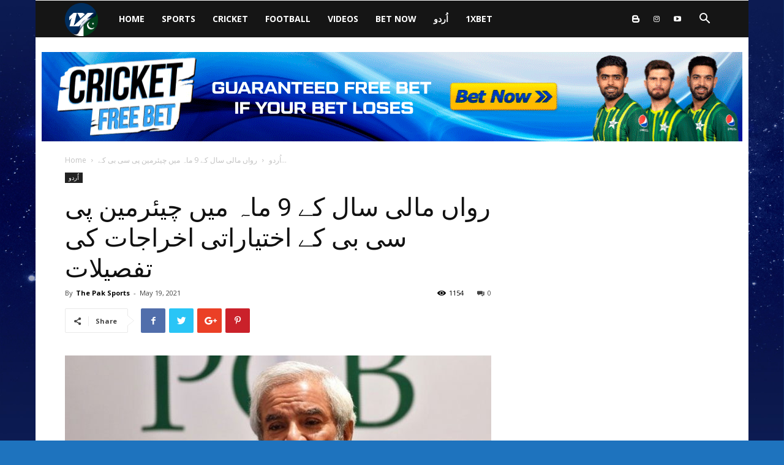

--- FILE ---
content_type: text/html; charset=UTF-8
request_url: https://www.thepaksports.com/%D8%B1%D9%88%D8%A7%DA%BA-%D9%85%D8%A7%D9%84%DB%8C-%D8%B3%D8%A7%D9%84-%DA%A9%DB%92-9-%D9%85%D8%A7%DB%81-%D9%85%DB%8C%DA%BA-%DA%86%DB%8C%D8%A6%D8%B1%D9%85%DB%8C%D9%86-%D9%BE%DB%8C-%D8%B3%DB%8C-%D8%A8/
body_size: 17621
content:
<!doctype html >
<!--[if IE 8]>    <html class="ie8" lang="en"> <![endif]-->
<!--[if IE 9]>    <html class="ie9" lang="en"> <![endif]-->
<!--[if gt IE 8]><!--> <html lang="en-US"> <!--<![endif]-->
<head>
    <!-- Yandex.Metrika counter -->
    <script type="text/javascript" >
       (function(m,e,t,r,i,k,a){m[i]=m[i]||function(){(m[i].a=m[i].a||[]).push(arguments)};
       m[i].l=1*new Date();k=e.createElement(t),a=e.getElementsByTagName(t)[0],k.async=1,k.src=r,a.parentNode.insertBefore(k,a)})
       (window, document, "script", "https://mc.yandex.ru/metrika/tag.js", "ym");
    
       ym(55897849, "init", {
            clickmap:true,
            trackLinks:true,
            accurateTrackBounce:true
       });
    </script>
    <noscript><div><img src="https://mc.yandex.ru/watch/55897849" style="position:absolute; left:-9999px;" alt="" /></div></noscript>
    <!-- /Yandex.Metrika counter -->

    <!-- Google tag (gtag.js) -->
    <script async src="https://www.googletagmanager.com/gtag/js?id=UA-153758905-1"></script>
    <script>
      window.dataLayer = window.dataLayer || [];
      function gtag(){dataLayer.push(arguments);}
      gtag('js', new Date());
    
      gtag('config', 'UA-153758905-1');
    </script>

    <title>رواں مالی سال کے 9 ماہ میں چیئرمین پی سی بی کے اختیاراتی اخراجات کی تفصیلات | Pak Sports</title>
    <meta charset="UTF-8" />
    <meta name="description" content="The Pak Sports - is Pakistan’s no.1 sports news website. Get all sports updates and watch live streaming. Earn money online & get a 100% bonus on your first deposit.">
    <meta name="viewport" content="width=device-width, initial-scale=1.0">
    <link rel="pingback" href="https://www.thepaksports.com/xmlrpc.php" />
    <meta name='robots' content='max-image-preview:large' />
	<style>img:is([sizes="auto" i], [sizes^="auto," i]) { contain-intrinsic-size: 3000px 1500px }</style>
	<meta property="og:image" content="https://www.thepaksports.com/wp-content/uploads/2021/05/928262_9655339_Ahsan-Mani_updates.jpg" /><link rel="icon" type="image/png" href="https://www.thepaksports.com/wp-content/uploads/2023/09/1X_Pakistan.png"><link rel='dns-prefetch' href='//fonts.googleapis.com' />
<link rel="alternate" type="application/rss+xml" title="Pak Sports &raquo; Feed" href="https://www.thepaksports.com/feed/" />
<script type="text/javascript">
/* <![CDATA[ */
window._wpemojiSettings = {"baseUrl":"https:\/\/s.w.org\/images\/core\/emoji\/16.0.1\/72x72\/","ext":".png","svgUrl":"https:\/\/s.w.org\/images\/core\/emoji\/16.0.1\/svg\/","svgExt":".svg","source":{"concatemoji":"https:\/\/www.thepaksports.com\/wp-includes\/js\/wp-emoji-release.min.js?ver=6.8.3"}};
/*! This file is auto-generated */
!function(s,n){var o,i,e;function c(e){try{var t={supportTests:e,timestamp:(new Date).valueOf()};sessionStorage.setItem(o,JSON.stringify(t))}catch(e){}}function p(e,t,n){e.clearRect(0,0,e.canvas.width,e.canvas.height),e.fillText(t,0,0);var t=new Uint32Array(e.getImageData(0,0,e.canvas.width,e.canvas.height).data),a=(e.clearRect(0,0,e.canvas.width,e.canvas.height),e.fillText(n,0,0),new Uint32Array(e.getImageData(0,0,e.canvas.width,e.canvas.height).data));return t.every(function(e,t){return e===a[t]})}function u(e,t){e.clearRect(0,0,e.canvas.width,e.canvas.height),e.fillText(t,0,0);for(var n=e.getImageData(16,16,1,1),a=0;a<n.data.length;a++)if(0!==n.data[a])return!1;return!0}function f(e,t,n,a){switch(t){case"flag":return n(e,"\ud83c\udff3\ufe0f\u200d\u26a7\ufe0f","\ud83c\udff3\ufe0f\u200b\u26a7\ufe0f")?!1:!n(e,"\ud83c\udde8\ud83c\uddf6","\ud83c\udde8\u200b\ud83c\uddf6")&&!n(e,"\ud83c\udff4\udb40\udc67\udb40\udc62\udb40\udc65\udb40\udc6e\udb40\udc67\udb40\udc7f","\ud83c\udff4\u200b\udb40\udc67\u200b\udb40\udc62\u200b\udb40\udc65\u200b\udb40\udc6e\u200b\udb40\udc67\u200b\udb40\udc7f");case"emoji":return!a(e,"\ud83e\udedf")}return!1}function g(e,t,n,a){var r="undefined"!=typeof WorkerGlobalScope&&self instanceof WorkerGlobalScope?new OffscreenCanvas(300,150):s.createElement("canvas"),o=r.getContext("2d",{willReadFrequently:!0}),i=(o.textBaseline="top",o.font="600 32px Arial",{});return e.forEach(function(e){i[e]=t(o,e,n,a)}),i}function t(e){var t=s.createElement("script");t.src=e,t.defer=!0,s.head.appendChild(t)}"undefined"!=typeof Promise&&(o="wpEmojiSettingsSupports",i=["flag","emoji"],n.supports={everything:!0,everythingExceptFlag:!0},e=new Promise(function(e){s.addEventListener("DOMContentLoaded",e,{once:!0})}),new Promise(function(t){var n=function(){try{var e=JSON.parse(sessionStorage.getItem(o));if("object"==typeof e&&"number"==typeof e.timestamp&&(new Date).valueOf()<e.timestamp+604800&&"object"==typeof e.supportTests)return e.supportTests}catch(e){}return null}();if(!n){if("undefined"!=typeof Worker&&"undefined"!=typeof OffscreenCanvas&&"undefined"!=typeof URL&&URL.createObjectURL&&"undefined"!=typeof Blob)try{var e="postMessage("+g.toString()+"("+[JSON.stringify(i),f.toString(),p.toString(),u.toString()].join(",")+"));",a=new Blob([e],{type:"text/javascript"}),r=new Worker(URL.createObjectURL(a),{name:"wpTestEmojiSupports"});return void(r.onmessage=function(e){c(n=e.data),r.terminate(),t(n)})}catch(e){}c(n=g(i,f,p,u))}t(n)}).then(function(e){for(var t in e)n.supports[t]=e[t],n.supports.everything=n.supports.everything&&n.supports[t],"flag"!==t&&(n.supports.everythingExceptFlag=n.supports.everythingExceptFlag&&n.supports[t]);n.supports.everythingExceptFlag=n.supports.everythingExceptFlag&&!n.supports.flag,n.DOMReady=!1,n.readyCallback=function(){n.DOMReady=!0}}).then(function(){return e}).then(function(){var e;n.supports.everything||(n.readyCallback(),(e=n.source||{}).concatemoji?t(e.concatemoji):e.wpemoji&&e.twemoji&&(t(e.twemoji),t(e.wpemoji)))}))}((window,document),window._wpemojiSettings);
/* ]]> */
</script>
<style id='wp-emoji-styles-inline-css' type='text/css'>

	img.wp-smiley, img.emoji {
		display: inline !important;
		border: none !important;
		box-shadow: none !important;
		height: 1em !important;
		width: 1em !important;
		margin: 0 0.07em !important;
		vertical-align: -0.1em !important;
		background: none !important;
		padding: 0 !important;
	}
</style>
<link rel='stylesheet' id='wp-block-library-css' href='https://www.thepaksports.com/wp-includes/css/dist/block-library/style.min.css?ver=6.8.3' type='text/css' media='all' />
<style id='classic-theme-styles-inline-css' type='text/css'>
/*! This file is auto-generated */
.wp-block-button__link{color:#fff;background-color:#32373c;border-radius:9999px;box-shadow:none;text-decoration:none;padding:calc(.667em + 2px) calc(1.333em + 2px);font-size:1.125em}.wp-block-file__button{background:#32373c;color:#fff;text-decoration:none}
</style>
<style id='global-styles-inline-css' type='text/css'>
:root{--wp--preset--aspect-ratio--square: 1;--wp--preset--aspect-ratio--4-3: 4/3;--wp--preset--aspect-ratio--3-4: 3/4;--wp--preset--aspect-ratio--3-2: 3/2;--wp--preset--aspect-ratio--2-3: 2/3;--wp--preset--aspect-ratio--16-9: 16/9;--wp--preset--aspect-ratio--9-16: 9/16;--wp--preset--color--black: #000000;--wp--preset--color--cyan-bluish-gray: #abb8c3;--wp--preset--color--white: #ffffff;--wp--preset--color--pale-pink: #f78da7;--wp--preset--color--vivid-red: #cf2e2e;--wp--preset--color--luminous-vivid-orange: #ff6900;--wp--preset--color--luminous-vivid-amber: #fcb900;--wp--preset--color--light-green-cyan: #7bdcb5;--wp--preset--color--vivid-green-cyan: #00d084;--wp--preset--color--pale-cyan-blue: #8ed1fc;--wp--preset--color--vivid-cyan-blue: #0693e3;--wp--preset--color--vivid-purple: #9b51e0;--wp--preset--gradient--vivid-cyan-blue-to-vivid-purple: linear-gradient(135deg,rgba(6,147,227,1) 0%,rgb(155,81,224) 100%);--wp--preset--gradient--light-green-cyan-to-vivid-green-cyan: linear-gradient(135deg,rgb(122,220,180) 0%,rgb(0,208,130) 100%);--wp--preset--gradient--luminous-vivid-amber-to-luminous-vivid-orange: linear-gradient(135deg,rgba(252,185,0,1) 0%,rgba(255,105,0,1) 100%);--wp--preset--gradient--luminous-vivid-orange-to-vivid-red: linear-gradient(135deg,rgba(255,105,0,1) 0%,rgb(207,46,46) 100%);--wp--preset--gradient--very-light-gray-to-cyan-bluish-gray: linear-gradient(135deg,rgb(238,238,238) 0%,rgb(169,184,195) 100%);--wp--preset--gradient--cool-to-warm-spectrum: linear-gradient(135deg,rgb(74,234,220) 0%,rgb(151,120,209) 20%,rgb(207,42,186) 40%,rgb(238,44,130) 60%,rgb(251,105,98) 80%,rgb(254,248,76) 100%);--wp--preset--gradient--blush-light-purple: linear-gradient(135deg,rgb(255,206,236) 0%,rgb(152,150,240) 100%);--wp--preset--gradient--blush-bordeaux: linear-gradient(135deg,rgb(254,205,165) 0%,rgb(254,45,45) 50%,rgb(107,0,62) 100%);--wp--preset--gradient--luminous-dusk: linear-gradient(135deg,rgb(255,203,112) 0%,rgb(199,81,192) 50%,rgb(65,88,208) 100%);--wp--preset--gradient--pale-ocean: linear-gradient(135deg,rgb(255,245,203) 0%,rgb(182,227,212) 50%,rgb(51,167,181) 100%);--wp--preset--gradient--electric-grass: linear-gradient(135deg,rgb(202,248,128) 0%,rgb(113,206,126) 100%);--wp--preset--gradient--midnight: linear-gradient(135deg,rgb(2,3,129) 0%,rgb(40,116,252) 100%);--wp--preset--font-size--small: 11px;--wp--preset--font-size--medium: 20px;--wp--preset--font-size--large: 32px;--wp--preset--font-size--x-large: 42px;--wp--preset--font-size--regular: 15px;--wp--preset--font-size--larger: 50px;--wp--preset--spacing--20: 0.44rem;--wp--preset--spacing--30: 0.67rem;--wp--preset--spacing--40: 1rem;--wp--preset--spacing--50: 1.5rem;--wp--preset--spacing--60: 2.25rem;--wp--preset--spacing--70: 3.38rem;--wp--preset--spacing--80: 5.06rem;--wp--preset--shadow--natural: 6px 6px 9px rgba(0, 0, 0, 0.2);--wp--preset--shadow--deep: 12px 12px 50px rgba(0, 0, 0, 0.4);--wp--preset--shadow--sharp: 6px 6px 0px rgba(0, 0, 0, 0.2);--wp--preset--shadow--outlined: 6px 6px 0px -3px rgba(255, 255, 255, 1), 6px 6px rgba(0, 0, 0, 1);--wp--preset--shadow--crisp: 6px 6px 0px rgba(0, 0, 0, 1);}:where(.is-layout-flex){gap: 0.5em;}:where(.is-layout-grid){gap: 0.5em;}body .is-layout-flex{display: flex;}.is-layout-flex{flex-wrap: wrap;align-items: center;}.is-layout-flex > :is(*, div){margin: 0;}body .is-layout-grid{display: grid;}.is-layout-grid > :is(*, div){margin: 0;}:where(.wp-block-columns.is-layout-flex){gap: 2em;}:where(.wp-block-columns.is-layout-grid){gap: 2em;}:where(.wp-block-post-template.is-layout-flex){gap: 1.25em;}:where(.wp-block-post-template.is-layout-grid){gap: 1.25em;}.has-black-color{color: var(--wp--preset--color--black) !important;}.has-cyan-bluish-gray-color{color: var(--wp--preset--color--cyan-bluish-gray) !important;}.has-white-color{color: var(--wp--preset--color--white) !important;}.has-pale-pink-color{color: var(--wp--preset--color--pale-pink) !important;}.has-vivid-red-color{color: var(--wp--preset--color--vivid-red) !important;}.has-luminous-vivid-orange-color{color: var(--wp--preset--color--luminous-vivid-orange) !important;}.has-luminous-vivid-amber-color{color: var(--wp--preset--color--luminous-vivid-amber) !important;}.has-light-green-cyan-color{color: var(--wp--preset--color--light-green-cyan) !important;}.has-vivid-green-cyan-color{color: var(--wp--preset--color--vivid-green-cyan) !important;}.has-pale-cyan-blue-color{color: var(--wp--preset--color--pale-cyan-blue) !important;}.has-vivid-cyan-blue-color{color: var(--wp--preset--color--vivid-cyan-blue) !important;}.has-vivid-purple-color{color: var(--wp--preset--color--vivid-purple) !important;}.has-black-background-color{background-color: var(--wp--preset--color--black) !important;}.has-cyan-bluish-gray-background-color{background-color: var(--wp--preset--color--cyan-bluish-gray) !important;}.has-white-background-color{background-color: var(--wp--preset--color--white) !important;}.has-pale-pink-background-color{background-color: var(--wp--preset--color--pale-pink) !important;}.has-vivid-red-background-color{background-color: var(--wp--preset--color--vivid-red) !important;}.has-luminous-vivid-orange-background-color{background-color: var(--wp--preset--color--luminous-vivid-orange) !important;}.has-luminous-vivid-amber-background-color{background-color: var(--wp--preset--color--luminous-vivid-amber) !important;}.has-light-green-cyan-background-color{background-color: var(--wp--preset--color--light-green-cyan) !important;}.has-vivid-green-cyan-background-color{background-color: var(--wp--preset--color--vivid-green-cyan) !important;}.has-pale-cyan-blue-background-color{background-color: var(--wp--preset--color--pale-cyan-blue) !important;}.has-vivid-cyan-blue-background-color{background-color: var(--wp--preset--color--vivid-cyan-blue) !important;}.has-vivid-purple-background-color{background-color: var(--wp--preset--color--vivid-purple) !important;}.has-black-border-color{border-color: var(--wp--preset--color--black) !important;}.has-cyan-bluish-gray-border-color{border-color: var(--wp--preset--color--cyan-bluish-gray) !important;}.has-white-border-color{border-color: var(--wp--preset--color--white) !important;}.has-pale-pink-border-color{border-color: var(--wp--preset--color--pale-pink) !important;}.has-vivid-red-border-color{border-color: var(--wp--preset--color--vivid-red) !important;}.has-luminous-vivid-orange-border-color{border-color: var(--wp--preset--color--luminous-vivid-orange) !important;}.has-luminous-vivid-amber-border-color{border-color: var(--wp--preset--color--luminous-vivid-amber) !important;}.has-light-green-cyan-border-color{border-color: var(--wp--preset--color--light-green-cyan) !important;}.has-vivid-green-cyan-border-color{border-color: var(--wp--preset--color--vivid-green-cyan) !important;}.has-pale-cyan-blue-border-color{border-color: var(--wp--preset--color--pale-cyan-blue) !important;}.has-vivid-cyan-blue-border-color{border-color: var(--wp--preset--color--vivid-cyan-blue) !important;}.has-vivid-purple-border-color{border-color: var(--wp--preset--color--vivid-purple) !important;}.has-vivid-cyan-blue-to-vivid-purple-gradient-background{background: var(--wp--preset--gradient--vivid-cyan-blue-to-vivid-purple) !important;}.has-light-green-cyan-to-vivid-green-cyan-gradient-background{background: var(--wp--preset--gradient--light-green-cyan-to-vivid-green-cyan) !important;}.has-luminous-vivid-amber-to-luminous-vivid-orange-gradient-background{background: var(--wp--preset--gradient--luminous-vivid-amber-to-luminous-vivid-orange) !important;}.has-luminous-vivid-orange-to-vivid-red-gradient-background{background: var(--wp--preset--gradient--luminous-vivid-orange-to-vivid-red) !important;}.has-very-light-gray-to-cyan-bluish-gray-gradient-background{background: var(--wp--preset--gradient--very-light-gray-to-cyan-bluish-gray) !important;}.has-cool-to-warm-spectrum-gradient-background{background: var(--wp--preset--gradient--cool-to-warm-spectrum) !important;}.has-blush-light-purple-gradient-background{background: var(--wp--preset--gradient--blush-light-purple) !important;}.has-blush-bordeaux-gradient-background{background: var(--wp--preset--gradient--blush-bordeaux) !important;}.has-luminous-dusk-gradient-background{background: var(--wp--preset--gradient--luminous-dusk) !important;}.has-pale-ocean-gradient-background{background: var(--wp--preset--gradient--pale-ocean) !important;}.has-electric-grass-gradient-background{background: var(--wp--preset--gradient--electric-grass) !important;}.has-midnight-gradient-background{background: var(--wp--preset--gradient--midnight) !important;}.has-small-font-size{font-size: var(--wp--preset--font-size--small) !important;}.has-medium-font-size{font-size: var(--wp--preset--font-size--medium) !important;}.has-large-font-size{font-size: var(--wp--preset--font-size--large) !important;}.has-x-large-font-size{font-size: var(--wp--preset--font-size--x-large) !important;}
:where(.wp-block-post-template.is-layout-flex){gap: 1.25em;}:where(.wp-block-post-template.is-layout-grid){gap: 1.25em;}
:where(.wp-block-columns.is-layout-flex){gap: 2em;}:where(.wp-block-columns.is-layout-grid){gap: 2em;}
:root :where(.wp-block-pullquote){font-size: 1.5em;line-height: 1.6;}
</style>
<link rel='stylesheet' id='google-fonts-style-css' href='https://fonts.googleapis.com/css?family=Open+Sans%3A300italic%2C400%2C400italic%2C600%2C600italic%2C700%7CRoboto%3A300%2C400%2C400italic%2C500%2C500italic%2C700%2C900&#038;ver=9.6.1' type='text/css' media='all' />
<link rel='stylesheet' id='js_composer_front-css' href='https://www.thepaksports.com/wp-content/plugins/js_composer/assets/css/js_composer.min.css?ver=5.4.5' type='text/css' media='all' />
<link rel='stylesheet' id='td-theme-css' href='https://www.thepaksports.com/wp-content/themes/Newspaper/style.css?ver=9.6.1' type='text/css' media='all' />
<script type="text/javascript" src="https://www.thepaksports.com/wp-includes/js/jquery/jquery.min.js?ver=3.7.1" id="jquery-core-js"></script>
<script type="text/javascript" src="https://www.thepaksports.com/wp-includes/js/jquery/jquery-migrate.min.js?ver=3.4.1" id="jquery-migrate-js"></script>
<link rel="https://api.w.org/" href="https://www.thepaksports.com/wp-json/" /><link rel="alternate" title="JSON" type="application/json" href="https://www.thepaksports.com/wp-json/wp/v2/posts/6134" /><link rel="EditURI" type="application/rsd+xml" title="RSD" href="https://www.thepaksports.com/xmlrpc.php?rsd" />
<meta name="generator" content="WordPress 6.8.3" />
<link rel="canonical" href="https://www.thepaksports.com/%d8%b1%d9%88%d8%a7%da%ba-%d9%85%d8%a7%d9%84%db%8c-%d8%b3%d8%a7%d9%84-%da%a9%db%92-9-%d9%85%d8%a7%db%81-%d9%85%db%8c%da%ba-%da%86%db%8c%d8%a6%d8%b1%d9%85%db%8c%d9%86-%d9%be%db%8c-%d8%b3%db%8c-%d8%a8/" />
<link rel='shortlink' href='https://www.thepaksports.com/?p=6134' />
<link rel="alternate" title="oEmbed (JSON)" type="application/json+oembed" href="https://www.thepaksports.com/wp-json/oembed/1.0/embed?url=https%3A%2F%2Fwww.thepaksports.com%2F%25d8%25b1%25d9%2588%25d8%25a7%25da%25ba-%25d9%2585%25d8%25a7%25d9%2584%25db%258c-%25d8%25b3%25d8%25a7%25d9%2584-%25da%25a9%25db%2592-9-%25d9%2585%25d8%25a7%25db%2581-%25d9%2585%25db%258c%25da%25ba-%25da%2586%25db%258c%25d8%25a6%25d8%25b1%25d9%2585%25db%258c%25d9%2586-%25d9%25be%25db%258c-%25d8%25b3%25db%258c-%25d8%25a8%2F" />
<link rel="alternate" title="oEmbed (XML)" type="text/xml+oembed" href="https://www.thepaksports.com/wp-json/oembed/1.0/embed?url=https%3A%2F%2Fwww.thepaksports.com%2F%25d8%25b1%25d9%2588%25d8%25a7%25da%25ba-%25d9%2585%25d8%25a7%25d9%2584%25db%258c-%25d8%25b3%25d8%25a7%25d9%2584-%25da%25a9%25db%2592-9-%25d9%2585%25d8%25a7%25db%2581-%25d9%2585%25db%258c%25da%25ba-%25da%2586%25db%258c%25d8%25a6%25d8%25b1%25d9%2585%25db%258c%25d9%2586-%25d9%25be%25db%258c-%25d8%25b3%25db%258c-%25d8%25a8%2F&#038;format=xml" />
<!--[if lt IE 9]><script src="https://cdnjs.cloudflare.com/ajax/libs/html5shiv/3.7.3/html5shiv.js"></script><![endif]-->
    <meta name="generator" content="Powered by WPBakery Page Builder - drag and drop page builder for WordPress."/>
<!--[if lte IE 9]><link rel="stylesheet" type="text/css" href="https://www.thepaksports.com/wp-content/plugins/js_composer/assets/css/vc_lte_ie9.min.css" media="screen"><![endif]-->
<!-- JS generated by theme -->

<script>
    
    

	    var tdBlocksArray = []; //here we store all the items for the current page

	    //td_block class - each ajax block uses a object of this class for requests
	    function tdBlock() {
		    this.id = '';
		    this.block_type = 1; //block type id (1-234 etc)
		    this.atts = '';
		    this.td_column_number = '';
		    this.td_current_page = 1; //
		    this.post_count = 0; //from wp
		    this.found_posts = 0; //from wp
		    this.max_num_pages = 0; //from wp
		    this.td_filter_value = ''; //current live filter value
		    this.is_ajax_running = false;
		    this.td_user_action = ''; // load more or infinite loader (used by the animation)
		    this.header_color = '';
		    this.ajax_pagination_infinite_stop = ''; //show load more at page x
	    }


        // td_js_generator - mini detector
        (function(){
            var htmlTag = document.getElementsByTagName("html")[0];

	        if ( navigator.userAgent.indexOf("MSIE 10.0") > -1 ) {
                htmlTag.className += ' ie10';
            }

            if ( !!navigator.userAgent.match(/Trident.*rv\:11\./) ) {
                htmlTag.className += ' ie11';
            }

	        if ( navigator.userAgent.indexOf("Edge") > -1 ) {
                htmlTag.className += ' ieEdge';
            }

            if ( /(iPad|iPhone|iPod)/g.test(navigator.userAgent) ) {
                htmlTag.className += ' td-md-is-ios';
            }

            var user_agent = navigator.userAgent.toLowerCase();
            if ( user_agent.indexOf("android") > -1 ) {
                htmlTag.className += ' td-md-is-android';
            }

            if ( -1 !== navigator.userAgent.indexOf('Mac OS X')  ) {
                htmlTag.className += ' td-md-is-os-x';
            }

            if ( /chrom(e|ium)/.test(navigator.userAgent.toLowerCase()) ) {
               htmlTag.className += ' td-md-is-chrome';
            }

            if ( -1 !== navigator.userAgent.indexOf('Firefox') ) {
                htmlTag.className += ' td-md-is-firefox';
            }

            if ( -1 !== navigator.userAgent.indexOf('Safari') && -1 === navigator.userAgent.indexOf('Chrome') ) {
                htmlTag.className += ' td-md-is-safari';
            }

            if( -1 !== navigator.userAgent.indexOf('IEMobile') ){
                htmlTag.className += ' td-md-is-iemobile';
            }

        })();




        var tdLocalCache = {};

        ( function () {
            "use strict";

            tdLocalCache = {
                data: {},
                remove: function (resource_id) {
                    delete tdLocalCache.data[resource_id];
                },
                exist: function (resource_id) {
                    return tdLocalCache.data.hasOwnProperty(resource_id) && tdLocalCache.data[resource_id] !== null;
                },
                get: function (resource_id) {
                    return tdLocalCache.data[resource_id];
                },
                set: function (resource_id, cachedData) {
                    tdLocalCache.remove(resource_id);
                    tdLocalCache.data[resource_id] = cachedData;
                }
            };
        })();

    
    
var td_viewport_interval_list=[{"limitBottom":767,"sidebarWidth":228},{"limitBottom":1018,"sidebarWidth":300},{"limitBottom":1140,"sidebarWidth":324}];
var td_ajax_url="https:\/\/www.thepaksports.com\/wp-admin\/admin-ajax.php?td_theme_name=Newspaper&v=9.6.1";
var td_get_template_directory_uri="https:\/\/www.thepaksports.com\/wp-content\/themes\/Newspaper";
var tds_snap_menu="smart_snap_always";
var tds_logo_on_sticky="show";
var tds_header_style="5";
var td_please_wait="Please wait...";
var td_email_user_pass_incorrect="User or password incorrect!";
var td_email_user_incorrect="Email or username incorrect!";
var td_email_incorrect="Email incorrect!";
var tds_more_articles_on_post_enable="show";
var tds_more_articles_on_post_time_to_wait="";
var tds_more_articles_on_post_pages_distance_from_top=0;
var tds_theme_color_site_wide="#4db2ec";
var tds_smart_sidebar="enabled";
var tdThemeName="Newspaper";
var td_magnific_popup_translation_tPrev="Previous (Left arrow key)";
var td_magnific_popup_translation_tNext="Next (Right arrow key)";
var td_magnific_popup_translation_tCounter="%curr% of %total%";
var td_magnific_popup_translation_ajax_tError="The content from %url% could not be loaded.";
var td_magnific_popup_translation_image_tError="The image #%curr% could not be loaded.";
var tdDateNamesI18n={"month_names":["January","February","March","April","May","June","July","August","September","October","November","December"],"month_names_short":["Jan","Feb","Mar","Apr","May","Jun","Jul","Aug","Sep","Oct","Nov","Dec"],"day_names":["Sunday","Monday","Tuesday","Wednesday","Thursday","Friday","Saturday"],"day_names_short":["Sun","Mon","Tue","Wed","Thu","Fri","Sat"]};
var td_ad_background_click_link="http:\/\/refpa.top\/L?tag=s_338673m_1234c_Website&site=338673&ad=1234&r=user\/registration\/";
var td_ad_background_click_target="_blank";
</script>


<!-- Header style compiled by theme -->

<style>
    

body {
	background-color:#1e73be;
}
.block-title > span,
    .block-title > span > a,
    .block-title > a,
    .block-title > label,
    .widgettitle,
    .widgettitle:after,
    .td-trending-now-title,
    .td-trending-now-wrapper:hover .td-trending-now-title,
    .wpb_tabs li.ui-tabs-active a,
    .wpb_tabs li:hover a,
    .vc_tta-container .vc_tta-color-grey.vc_tta-tabs-position-top.vc_tta-style-classic .vc_tta-tabs-container .vc_tta-tab.vc_active > a,
    .vc_tta-container .vc_tta-color-grey.vc_tta-tabs-position-top.vc_tta-style-classic .vc_tta-tabs-container .vc_tta-tab:hover > a,
    .td_block_template_1 .td-related-title .td-cur-simple-item,
    .woocommerce .product .products h2:not(.woocommerce-loop-product__title),
    .td-subcat-filter .td-subcat-dropdown:hover .td-subcat-more,
    .td-weather-information:before,
    .td-weather-week:before,
    .td_block_exchange .td-exchange-header:before,
    .td-theme-wrap .td_block_template_3 .td-block-title > *,
    .td-theme-wrap .td_block_template_4 .td-block-title > *,
    .td-theme-wrap .td_block_template_7 .td-block-title > *,
    .td-theme-wrap .td_block_template_9 .td-block-title:after,
    .td-theme-wrap .td_block_template_10 .td-block-title::before,
    .td-theme-wrap .td_block_template_11 .td-block-title::before,
    .td-theme-wrap .td_block_template_11 .td-block-title::after,
    .td-theme-wrap .td_block_template_14 .td-block-title,
    .td-theme-wrap .td_block_template_15 .td-block-title:before,
    .td-theme-wrap .td_block_template_17 .td-block-title:before {
        background-color: #1e73be;
    }

    .woocommerce div.product .woocommerce-tabs ul.tabs li.active {
    	background-color: #1e73be !important;
    }

    .block-title,
    .td_block_template_1 .td-related-title,
    .wpb_tabs .wpb_tabs_nav,
    .vc_tta-container .vc_tta-color-grey.vc_tta-tabs-position-top.vc_tta-style-classic .vc_tta-tabs-container,
    .woocommerce div.product .woocommerce-tabs ul.tabs:before,
    .td-theme-wrap .td_block_template_5 .td-block-title > *,
    .td-theme-wrap .td_block_template_17 .td-block-title,
    .td-theme-wrap .td_block_template_17 .td-block-title::before {
        border-color: #1e73be;
    }

    .td-theme-wrap .td_block_template_4 .td-block-title > *:before,
    .td-theme-wrap .td_block_template_17 .td-block-title::after {
        border-color: #1e73be transparent transparent transparent;
    }
    
    .td-theme-wrap .td_block_template_4 .td-related-title .td-cur-simple-item:before {
        border-color: #1e73be transparent transparent transparent !important;
    }

    
    .td-theme-wrap .block-title > span,
    .td-theme-wrap .block-title > span > a,
    .td-theme-wrap .widget_rss .block-title .rsswidget,
    .td-theme-wrap .block-title > a,
    .widgettitle,
    .widgettitle > a,
    .td-trending-now-title,
    .wpb_tabs li.ui-tabs-active a,
    .wpb_tabs li:hover a,
    .vc_tta-container .vc_tta-color-grey.vc_tta-tabs-position-top.vc_tta-style-classic .vc_tta-tabs-container .vc_tta-tab.vc_active > a,
    .vc_tta-container .vc_tta-color-grey.vc_tta-tabs-position-top.vc_tta-style-classic .vc_tta-tabs-container .vc_tta-tab:hover > a,
    .td-related-title .td-cur-simple-item,
    .woocommerce div.product .woocommerce-tabs ul.tabs li.active,
    .woocommerce .product .products h2:not(.woocommerce-loop-product__title),
    .td-theme-wrap .td_block_template_2 .td-block-title > *,
    .td-theme-wrap .td_block_template_3 .td-block-title > *,
    .td-theme-wrap .td_block_template_4 .td-block-title > *,
    .td-theme-wrap .td_block_template_5 .td-block-title > *,
    .td-theme-wrap .td_block_template_6 .td-block-title > *,
    .td-theme-wrap .td_block_template_6 .td-block-title:before,
    .td-theme-wrap .td_block_template_7 .td-block-title > *,
    .td-theme-wrap .td_block_template_8 .td-block-title > *,
    .td-theme-wrap .td_block_template_9 .td-block-title > *,
    .td-theme-wrap .td_block_template_10 .td-block-title > *,
    .td-theme-wrap .td_block_template_11 .td-block-title > *,
    .td-theme-wrap .td_block_template_12 .td-block-title > *,
    .td-theme-wrap .td_block_template_13 .td-block-title > span,
    .td-theme-wrap .td_block_template_13 .td-block-title > a,
    .td-theme-wrap .td_block_template_14 .td-block-title > *,
    .td-theme-wrap .td_block_template_14 .td-block-title-wrap .td-wrapper-pulldown-filter .td-pulldown-filter-display-option,
    .td-theme-wrap .td_block_template_14 .td-block-title-wrap .td-wrapper-pulldown-filter .td-pulldown-filter-display-option i,
    .td-theme-wrap .td_block_template_14 .td-block-title-wrap .td-wrapper-pulldown-filter .td-pulldown-filter-display-option:hover,
    .td-theme-wrap .td_block_template_14 .td-block-title-wrap .td-wrapper-pulldown-filter .td-pulldown-filter-display-option:hover i,
    .td-theme-wrap .td_block_template_15 .td-block-title > *,
    .td-theme-wrap .td_block_template_15 .td-block-title-wrap .td-wrapper-pulldown-filter,
    .td-theme-wrap .td_block_template_15 .td-block-title-wrap .td-wrapper-pulldown-filter i,
    .td-theme-wrap .td_block_template_16 .td-block-title > *,
    .td-theme-wrap .td_block_template_17 .td-block-title > * {
    	color: #dbf4ff;
    }


    
    .td-theme-wrap .sf-menu .td-normal-menu .sub-menu .td-menu-item > a {
        color: #001996;
    }

    
    .td-footer-wrapper,
    .td-footer-wrapper .td_block_template_7 .td-block-title > *,
    .td-footer-wrapper .td_block_template_17 .td-block-title,
    .td-footer-wrapper .td-block-title-wrap .td-wrapper-pulldown-filter {
        background-color: #111111;
    }

    
    .td-footer-wrapper::before {
        background-size: cover;
    }

    
    .td-footer-wrapper::before {
        background-position: center center;
    }

    
    .td-footer-wrapper::before {
        opacity: 0.1;
    }



    
    .white-popup-block:before {
        background-image: url('https://www.thepaksports.com/wp-content/uploads/2020/09/8.jpg');
    }
</style>



<script type="application/ld+json">
    {
        "@context": "http://schema.org",
        "@type": "BreadcrumbList",
        "itemListElement": [
            {
                "@type": "ListItem",
                "position": 1,
                "item": {
                    "@type": "WebSite",
                    "@id": "https://www.thepaksports.com/",
                    "name": "Home"
                }
            },
            {
                "@type": "ListItem",
                "position": 2,
                    "item": {
                    "@type": "WebPage",
                    "@id": "https://www.thepaksports.com/category/%d8%a7%d9%8f%d8%b1%d8%af%d9%88/",
                    "name": "اُردو"
                }
            }
            ,{
                "@type": "ListItem",
                "position": 3,
                    "item": {
                    "@type": "WebPage",
                    "@id": "https://www.thepaksports.com/%d8%b1%d9%88%d8%a7%da%ba-%d9%85%d8%a7%d9%84%db%8c-%d8%b3%d8%a7%d9%84-%da%a9%db%92-9-%d9%85%d8%a7%db%81-%d9%85%db%8c%da%ba-%da%86%db%8c%d8%a6%d8%b1%d9%85%db%8c%d9%86-%d9%be%db%8c-%d8%b3%db%8c-%d8%a8/",
                    "name": "رواں مالی سال کے 9 ماہ میں چیئرمین پی سی بی کے..."                                
                }
            }    
        ]
    }
</script>
<link rel="icon" href="https://www.thepaksports.com/wp-content/uploads/2023/09/cropped-1X_Pakistan-32x32.png" sizes="32x32" />
<link rel="icon" href="https://www.thepaksports.com/wp-content/uploads/2023/09/cropped-1X_Pakistan-192x192.png" sizes="192x192" />
<link rel="apple-touch-icon" href="https://www.thepaksports.com/wp-content/uploads/2023/09/cropped-1X_Pakistan-180x180.png" />
<meta name="msapplication-TileImage" content="https://www.thepaksports.com/wp-content/uploads/2023/09/cropped-1X_Pakistan-270x270.png" />
<noscript><style type="text/css"> .wpb_animate_when_almost_visible { opacity: 1; }</style></noscript></head>

<body class="wp-singular post-template-default single single-post postid-6134 single-format-standard wp-theme-Newspaper ----9------ global-block-template-1 wpb-js-composer js-comp-ver-5.4.5 vc_responsive td-boxed-layout td-background-link" itemscope="itemscope" itemtype="https://schema.org/WebPage">

        <div class="td-scroll-up"><i class="td-icon-menu-up"></i></div>
    
    <div class="td-menu-background"></div>
<div id="td-mobile-nav">
    <div class="td-mobile-container">
        <!-- mobile menu top section -->
        <div class="td-menu-socials-wrap">
            <!-- socials -->
            <div class="td-menu-socials">
                
        <span class="td-social-icon-wrap">
            <a target="_blank" href="https://allsportsupdates2.blogspot.com/2022/12/new-year-race_0231576070.html" title="Blogger">
                <i class="td-icon-font td-icon-blogger"></i>
            </a>
        </span>
        <span class="td-social-icon-wrap">
            <a target="_blank" href="https://www.instagram.com/pakistan1xbet/" title="Instagram">
                <i class="td-icon-font td-icon-instagram"></i>
            </a>
        </span>
        <span class="td-social-icon-wrap">
            <a target="_blank" href="https://www.youtube.com/@1xbat.pakistan" title="Youtube">
                <i class="td-icon-font td-icon-youtube"></i>
            </a>
        </span>            </div>
            <!-- close button -->
            <div class="td-mobile-close">
                <a href="#"><i class="td-icon-close-mobile"></i></a>
            </div>
        </div>

        <!-- login section -->
        
        <!-- menu section -->
        <div class="td-mobile-content">
            <div class="menu-td-demo-header-menu-container"><ul id="menu-td-demo-header-menu" class="td-mobile-main-menu"><li id="menu-item-54" class="menu-item menu-item-type-post_type menu-item-object-page menu-item-home menu-item-first menu-item-54"><a href="https://www.thepaksports.com/">HOME</a></li>
<li id="menu-item-152" class="menu-item menu-item-type-post_type menu-item-object-page menu-item-152"><a href="https://www.thepaksports.com/cricket/">SPORTS</a></li>
<li id="menu-item-10117" class="menu-item menu-item-type-post_type menu-item-object-page menu-item-10117"><a href="https://www.thepaksports.com/cricket-2/">CRICKET</a></li>
<li id="menu-item-168" class="menu-item menu-item-type-post_type menu-item-object-page menu-item-168"><a href="https://www.thepaksports.com/news-2/">Football</a></li>
<li id="menu-item-177" class="menu-item menu-item-type-post_type menu-item-object-page menu-item-177"><a href="https://www.thepaksports.com/videos/">VIDEOS</a></li>
<li id="menu-item-10948" class="menu-item menu-item-type-post_type menu-item-object-page menu-item-10948"><a href="https://www.thepaksports.com/bet-now/">BET NOW</a></li>
<li id="menu-item-180" class="menu-item menu-item-type-post_type menu-item-object-page menu-item-180"><a href="https://www.thepaksports.com/new/">اُردو</a></li>
<li id="menu-item-10949" class="menu-item menu-item-type-post_type menu-item-object-page menu-item-10949"><a href="https://www.thepaksports.com/1xbet/">1xbet</a></li>
</ul></div>        </div>
    </div>

    <!-- register/login section -->
    </div>    <div class="td-search-background"></div>
<div class="td-search-wrap-mob">
	<div class="td-drop-down-search" aria-labelledby="td-header-search-button">
		<form method="get" class="td-search-form" action="https://www.thepaksports.com/">
			<!-- close button -->
			<div class="td-search-close">
				<a href="#"><i class="td-icon-close-mobile"></i></a>
			</div>
			<div role="search" class="td-search-input">
				<span>Search</span>
				<input id="td-header-search-mob" type="text" value="" name="s" autocomplete="off" />
			</div>
		</form>
		<div id="td-aj-search-mob"></div>
	</div>
</div>

    <style>
        @media (max-width: 767px) {
            .td-header-desktop-wrap {
                display: none;
            }
        }
        @media (min-width: 767px) {
            .td-header-mobile-wrap {
                display: none;
            }
        }
    </style>
    
    <div id="td-outer-wrap" class="td-theme-wrap">
    
        
            <div class="tdc-header-wrap ">

            <!--
Header style 5
-->


<div class="td-header-wrap td-header-style-5 ">
    
    <div class="td-header-top-menu-full td-container-wrap ">
        <div class="td-container td-header-row td-header-top-menu">
            
    <div class="top-bar-style-1">
        
<div class="td-header-sp-top-menu">


	</div>
        <div class="td-header-sp-top-widget">
    
    </div>    </div>

<!-- LOGIN MODAL -->
        </div>
    </div>

    <div class="td-header-menu-wrap-full td-container-wrap ">
        
        <div class="td-header-menu-wrap ">
            <div class="td-container td-header-row td-header-main-menu black-menu">
                <div id="td-header-menu" role="navigation">
    <div id="td-top-mobile-toggle"><a href="#"><i class="td-icon-font td-icon-mobile"></i></a></div>
    <div class="td-main-menu-logo td-logo-in-menu">
        		<a class="td-mobile-logo td-sticky-mobile" href="https://www.thepaksports.com/">
			<img class="td-retina-data" data-retina="https://www.thepaksports.com/wp-content/uploads/2023/09/1X_Pakistan.png" src="https://www.thepaksports.com/wp-content/uploads/2023/09/1X_Pakistan.png" alt="Sports News" title="Sports News"/>
		</a>
			<a class="td-header-logo td-sticky-mobile" href="https://www.thepaksports.com/">
			<img class="td-retina-data" data-retina="https://www.thepaksports.com/wp-content/uploads/2023/09/1X_Pakistan.png" src="https://www.thepaksports.com/wp-content/uploads/2023/09/1X_Pakistan.png" alt="Sports News" title="Sports News"/>
			<span class="td-visual-hidden">Pak Sports</span>
		</a>
	    </div>
    <div class="menu-td-demo-header-menu-container"><ul id="menu-td-demo-header-menu-1" class="sf-menu"><li class="menu-item menu-item-type-post_type menu-item-object-page menu-item-home menu-item-first td-menu-item td-normal-menu menu-item-54"><a href="https://www.thepaksports.com/">HOME</a></li>
<li class="menu-item menu-item-type-post_type menu-item-object-page td-menu-item td-normal-menu menu-item-152"><a href="https://www.thepaksports.com/cricket/">SPORTS</a></li>
<li class="menu-item menu-item-type-post_type menu-item-object-page td-menu-item td-normal-menu menu-item-10117"><a href="https://www.thepaksports.com/cricket-2/">CRICKET</a></li>
<li class="menu-item menu-item-type-post_type menu-item-object-page td-menu-item td-normal-menu menu-item-168"><a href="https://www.thepaksports.com/news-2/">Football</a></li>
<li class="menu-item menu-item-type-post_type menu-item-object-page td-menu-item td-normal-menu menu-item-177"><a href="https://www.thepaksports.com/videos/">VIDEOS</a></li>
<li class="menu-item menu-item-type-post_type menu-item-object-page td-menu-item td-normal-menu menu-item-10948"><a href="https://www.thepaksports.com/bet-now/">BET NOW</a></li>
<li class="menu-item menu-item-type-post_type menu-item-object-page td-menu-item td-normal-menu menu-item-180"><a href="https://www.thepaksports.com/new/">اُردو</a></li>
<li class="menu-item menu-item-type-post_type menu-item-object-page td-menu-item td-normal-menu menu-item-10949"><a href="https://www.thepaksports.com/1xbet/">1xbet</a></li>
</ul></div></div>

<div class="td-header-menu-social">
        <span class="td-social-icon-wrap">
            <a target="_blank" href="https://allsportsupdates2.blogspot.com/2022/12/new-year-race_0231576070.html" title="Blogger">
                <i class="td-icon-font td-icon-blogger"></i>
            </a>
        </span>
        <span class="td-social-icon-wrap">
            <a target="_blank" href="https://www.instagram.com/pakistan1xbet/" title="Instagram">
                <i class="td-icon-font td-icon-instagram"></i>
            </a>
        </span>
        <span class="td-social-icon-wrap">
            <a target="_blank" href="https://www.youtube.com/@1xbat.pakistan" title="Youtube">
                <i class="td-icon-font td-icon-youtube"></i>
            </a>
        </span></div>
    <div class="header-search-wrap">
        <div class="td-search-btns-wrap">
            <a id="td-header-search-button" href="#" role="button" class="dropdown-toggle " data-toggle="dropdown"><i class="td-icon-search"></i></a>
            <a id="td-header-search-button-mob" href="#" class="dropdown-toggle " data-toggle="dropdown"><i class="td-icon-search"></i></a>
        </div>

        <div class="td-drop-down-search" aria-labelledby="td-header-search-button">
            <form method="get" class="td-search-form" action="https://www.thepaksports.com/">
                <div role="search" class="td-head-form-search-wrap">
                    <input id="td-header-search" type="text" value="" name="s" autocomplete="off" /><input class="wpb_button wpb_btn-inverse btn" type="submit" id="td-header-search-top" value="Search" />
                </div>
            </form>
            <div id="td-aj-search"></div>
        </div>
    </div>
            </div>
        </div>
    </div>

            <div class="td-header-header-full td-banner-wrap-full td-container-wrap ">
            <div class="td-container-header td-header-row td-header-header">
                <div class="td-header-sp-recs">
                    <div class="td-header-rec-wrap">
    <div class="td-a-rec td-a-rec-id-header  td_uid_1_6974b991a8ccb_rand td_block_template_1">
<style>
/* custom css */
.td_uid_1_6974b991a8ccb_rand.td-a-rec-img {
				    text-align: left;
				}
				.td_uid_1_6974b991a8ccb_rand.td-a-rec-img img {
                    margin: 0 auto 0 0;
                }
</style><div class="td-all-devices"><a href="https://refpa1364493.top/L?tag=d_338673m_1599c_XPAK&site=338673&ad=1599&r=promotions/cricket-free-bet"><img src="https://www.thepaksports.com/wp-content/uploads/2023/09/Cricket-Free-Bet-1.gif"/></a></div>
</div>
</div>                </div>
            </div>
        </div>
    
</div>
            </div>

            
<div class="td-main-content-wrap td-container-wrap">

    <div class="td-container td-post-template-default ">
        <div class="td-crumb-container"><div class="entry-crumbs"><span><a title="" class="entry-crumb" href="https://www.thepaksports.com/">Home</a></span> <i class="td-icon-right td-bread-sep"></i> <span><a title="View all posts in اُردو" class="entry-crumb" href="https://www.thepaksports.com/category/%d8%a7%d9%8f%d8%b1%d8%af%d9%88/">اُردو</a></span> <i class="td-icon-right td-bread-sep td-bred-no-url-last"></i> <span class="td-bred-no-url-last">رواں مالی سال کے 9 ماہ میں چیئرمین پی سی بی کے...</span></div></div>

        <div class="td-pb-row">
                                    <div class="td-pb-span8 td-main-content" role="main">
                            <div class="td-ss-main-content">
                                
    <article id="post-6134" class="post-6134 post type-post status-publish format-standard has-post-thumbnail hentry category-24 tag-breaking-news tag-chairman tag-cricket-news tag-england-news tag-football-news tag-hbl-pakistan-super-league-6 tag-hockey-news tag-international-news tag-news tag-newspaper tag-pakistan-cricket-board tag-pakistan-cricket tag-pakistan-cricket-fans tag-pakistan-football-federtion tag-pakistan-news-live tag-pakistan-super-league tag-pcb tag-psl tag-sports-news tag-urdu tag-urdu-language tag-urdu-news tag-3024 tag-3025 tag-445 tag-444 tag-1451 tag-3028 tag-3027 tag-3029 tag-3030 tag-3026" itemscope itemtype="https://schema.org/Article">
        <div class="td-post-header">

            <ul class="td-category"><li class="entry-category"><a  href="https://www.thepaksports.com/category/%d8%a7%d9%8f%d8%b1%d8%af%d9%88/">اُردو</a></li></ul>
            <header class="td-post-title">
                <h1 class="entry-title">رواں مالی سال کے 9 ماہ میں چیئرمین پی سی بی کے اختیاراتی اخراجات کی تفصیلات</h1>

                

                <div class="td-module-meta-info">
                    <div class="td-post-author-name"><div class="td-author-by">By</div> <a href="https://www.thepaksports.com/author/alam/">The Pak Sports</a><div class="td-author-line"> - </div> </div>                    <span class="td-post-date"><time class="entry-date updated td-module-date" datetime="2021-05-19T07:47:56+00:00" >May 19, 2021</time></span>                    <div class="td-post-comments"><a href="https://www.thepaksports.com/%d8%b1%d9%88%d8%a7%da%ba-%d9%85%d8%a7%d9%84%db%8c-%d8%b3%d8%a7%d9%84-%da%a9%db%92-9-%d9%85%d8%a7%db%81-%d9%85%db%8c%da%ba-%da%86%db%8c%d8%a6%d8%b1%d9%85%db%8c%d9%86-%d9%be%db%8c-%d8%b3%db%8c-%d8%a8/#respond"><i class="td-icon-comments"></i>0</a></div>                    <div class="td-post-views"><i class="td-icon-views"></i><span class="td-nr-views-6134">1154</span></div>                </div>

            </header>

        </div>

        <div class="td-post-sharing-top"><div id="td_social_sharing_article_top" class="td-post-sharing td-ps-bg td-ps-notext td-post-sharing-style1 "><div class="td-post-sharing-visible"><div class="td-social-sharing-button td-social-sharing-button-js td-social-handler td-social-share-text">
                                        <div class="td-social-but-icon"><i class="td-icon-share"></i></div>
                                        <div class="td-social-but-text">Share</div>
                                    </div><a class="td-social-sharing-button td-social-sharing-button-js td-social-network td-social-facebook" href="https://www.facebook.com/sharer.php?u=https%3A%2F%2Fwww.thepaksports.com%2F%25d8%25b1%25d9%2588%25d8%25a7%25da%25ba-%25d9%2585%25d8%25a7%25d9%2584%25db%258c-%25d8%25b3%25d8%25a7%25d9%2584-%25da%25a9%25db%2592-9-%25d9%2585%25d8%25a7%25db%2581-%25d9%2585%25db%258c%25da%25ba-%25da%2586%25db%258c%25d8%25a6%25d8%25b1%25d9%2585%25db%258c%25d9%2586-%25d9%25be%25db%258c-%25d8%25b3%25db%258c-%25d8%25a8%2F">
                                        <div class="td-social-but-icon"><i class="td-icon-facebook"></i></div>
                                        <div class="td-social-but-text">Facebook</div>
                                    </a><a class="td-social-sharing-button td-social-sharing-button-js td-social-network td-social-twitter" href="https://twitter.com/intent/tweet?text=%D8%B1%D9%88%D8%A7%DA%BA+%D9%85%D8%A7%D9%84%DB%8C+%D8%B3%D8%A7%D9%84+%DA%A9%DB%92+9+%D9%85%D8%A7%DB%81+%D9%85%DB%8C%DA%BA+%DA%86%DB%8C%D8%A6%D8%B1%D9%85%DB%8C%D9%86+%D9%BE%DB%8C+%D8%B3%DB%8C+%D8%A8%DB%8C+%DA%A9%DB%92+%D8%A7%D8%AE%D8%AA%DB%8C%D8%A7%D8%B1%D8%A7%D8%AA%DB%8C+%D8%A7%D8%AE%D8%B1%D8%A7%D8%AC%D8%A7%D8%AA+%DA%A9%DB%8C+%D8%AA%D9%81%D8%B5%DB%8C%D9%84%D8%A7%D8%AA&url=https%3A%2F%2Fwww.thepaksports.com%2F%25d8%25b1%25d9%2588%25d8%25a7%25da%25ba-%25d9%2585%25d8%25a7%25d9%2584%25db%258c-%25d8%25b3%25d8%25a7%25d9%2584-%25da%25a9%25db%2592-9-%25d9%2585%25d8%25a7%25db%2581-%25d9%2585%25db%258c%25da%25ba-%25da%2586%25db%258c%25d8%25a6%25d8%25b1%25d9%2585%25db%258c%25d9%2586-%25d9%25be%25db%258c-%25d8%25b3%25db%258c-%25d8%25a8%2F&via=Pak+Sports">
                                        <div class="td-social-but-icon"><i class="td-icon-twitter"></i></div>
                                        <div class="td-social-but-text">Twitter</div>
                                    </a><a class="td-social-sharing-button td-social-sharing-button-js td-social-network td-social-googleplus" href="https://plus.google.com/share?url=https://www.thepaksports.com/%d8%b1%d9%88%d8%a7%da%ba-%d9%85%d8%a7%d9%84%db%8c-%d8%b3%d8%a7%d9%84-%da%a9%db%92-9-%d9%85%d8%a7%db%81-%d9%85%db%8c%da%ba-%da%86%db%8c%d8%a6%d8%b1%d9%85%db%8c%d9%86-%d9%be%db%8c-%d8%b3%db%8c-%d8%a8/">
                                        <div class="td-social-but-icon"><i class="td-icon-googleplus"></i></div>
                                        <div class="td-social-but-text">Google+</div>
                                    </a><a class="td-social-sharing-button td-social-sharing-button-js td-social-network td-social-pinterest" href="https://pinterest.com/pin/create/button/?url=https://www.thepaksports.com/%d8%b1%d9%88%d8%a7%da%ba-%d9%85%d8%a7%d9%84%db%8c-%d8%b3%d8%a7%d9%84-%da%a9%db%92-9-%d9%85%d8%a7%db%81-%d9%85%db%8c%da%ba-%da%86%db%8c%d8%a6%d8%b1%d9%85%db%8c%d9%86-%d9%be%db%8c-%d8%b3%db%8c-%d8%a8/&amp;media=https://www.thepaksports.com/wp-content/uploads/2021/05/928262_9655339_Ahsan-Mani_updates.jpg&description=%D8%B1%D9%88%D8%A7%DA%BA+%D9%85%D8%A7%D9%84%DB%8C+%D8%B3%D8%A7%D9%84+%DA%A9%DB%92+9+%D9%85%D8%A7%DB%81+%D9%85%DB%8C%DA%BA+%DA%86%DB%8C%D8%A6%D8%B1%D9%85%DB%8C%D9%86+%D9%BE%DB%8C+%D8%B3%DB%8C+%D8%A8%DB%8C+%DA%A9%DB%92+%D8%A7%D8%AE%D8%AA%DB%8C%D8%A7%D8%B1%D8%A7%D8%AA%DB%8C+%D8%A7%D8%AE%D8%B1%D8%A7%D8%AC%D8%A7%D8%AA+%DA%A9%DB%8C+%D8%AA%D9%81%D8%B5%DB%8C%D9%84%D8%A7%D8%AA">
                                        <div class="td-social-but-icon"><i class="td-icon-pinterest"></i></div>
                                        <div class="td-social-but-text">Pinterest</div>
                                    </a><a class="td-social-sharing-button td-social-sharing-button-js td-social-network td-social-whatsapp" href="whatsapp://send?text=%D8%B1%D9%88%D8%A7%DA%BA+%D9%85%D8%A7%D9%84%DB%8C+%D8%B3%D8%A7%D9%84+%DA%A9%DB%92+9+%D9%85%D8%A7%DB%81+%D9%85%DB%8C%DA%BA+%DA%86%DB%8C%D8%A6%D8%B1%D9%85%DB%8C%D9%86+%D9%BE%DB%8C+%D8%B3%DB%8C+%D8%A8%DB%8C+%DA%A9%DB%92+%D8%A7%D8%AE%D8%AA%DB%8C%D8%A7%D8%B1%D8%A7%D8%AA%DB%8C+%D8%A7%D8%AE%D8%B1%D8%A7%D8%AC%D8%A7%D8%AA+%DA%A9%DB%8C+%D8%AA%D9%81%D8%B5%DB%8C%D9%84%D8%A7%D8%AA %0A%0A https://www.thepaksports.com/%d8%b1%d9%88%d8%a7%da%ba-%d9%85%d8%a7%d9%84%db%8c-%d8%b3%d8%a7%d9%84-%da%a9%db%92-9-%d9%85%d8%a7%db%81-%d9%85%db%8c%da%ba-%da%86%db%8c%d8%a6%d8%b1%d9%85%db%8c%d9%86-%d9%be%db%8c-%d8%b3%db%8c-%d8%a8/">
                                        <div class="td-social-but-icon"><i class="td-icon-whatsapp"></i></div>
                                        <div class="td-social-but-text">WhatsApp</div>
                                    </a></div><div class="td-social-sharing-hidden"><ul class="td-pulldown-filter-list"></ul><a class="td-social-sharing-button td-social-handler td-social-expand-tabs" href="#" data-block-uid="td_social_sharing_article_top">
                                    <div class="td-social-but-icon"><i class="td-icon-plus td-social-expand-tabs-icon"></i></div>
                                </a></div></div></div>

        <div class="td-post-content">

        <div class="td-post-featured-image"><a href="https://www.thepaksports.com/wp-content/uploads/2021/05/928262_9655339_Ahsan-Mani_updates.jpg" data-caption=""><img width="696" height="398" class="entry-thumb td-modal-image" src="https://www.thepaksports.com/wp-content/uploads/2021/05/928262_9655339_Ahsan-Mani_updates-696x398.jpg" srcset="https://www.thepaksports.com/wp-content/uploads/2021/05/928262_9655339_Ahsan-Mani_updates-696x398.jpg 696w, https://www.thepaksports.com/wp-content/uploads/2021/05/928262_9655339_Ahsan-Mani_updates.jpg 1392w" sizes="(-webkit-min-device-pixel-ratio: 2) 1392px, (min-resolution: 192dpi) 1392px, 696px" alt="" title="928262_9655339_Ahsan-Mani_updates"/></a></div>
        <h4 style="text-align: right;">چئیرمین پاکستان کرکٹ بورڈ (پی سی بی) احسان مانی کے مالی سال کے 9 ماہ کے اختیاراتی اخراجات کی تفصیلات پی سی بی کی ویب سائٹ پر جاری کردی گئی ہیں۔</h4>
<h4 style="text-align: right;">چیئرمین پاکستان کرکٹ بورڈ احسان مانی کے 9 ماہ کے اخراجات کی جاری تفصیلات کے مطابق انہوں نے مالی سال کے 9 ماہ میں 85 لاکھ 92 ہزار 718 روپے خرچ کیے۔</h4>
<h4 style="text-align: right;">اس طرح احسان مانی نے اوسط ایک ماہ میں 9 لاکھ 54 ہزار روپے خرچ کیے۔</h4>
<h4 style="text-align: right;">تفصیلات کے مطابق رہائش کی مد میں 33 لاکھ 63 ہزار روپے سے زائد خرچ کیے گئے، سیکیورٹی گارڈ اور ملازمین کی مد میں 5 لاکھ 24 ہزار روپے خرچ ہوئے۔</h4>
<h4 style="text-align: right;">علاج معالجہ کے لیے احسان مانی نے 81 ہزار 8 سو روپے خرچ کیے گاڑی اور ڈرائیور کی مد میں 8 لاکھ 38 ہزار روپے، غیرملکی دوروں پر 16 لاکھ 17 ہزار 533 روپے سے زائد، اندرون ملک سفر پر 15 لاکھ 99 ہزار روپے خرچ کیے۔</h4>
<h4 style="text-align: right;">اسی طرح بزنس انٹرٹینمنٹ کی مد میں 2 لاکھ 63 ہزار روپے سے زائد کی رقم خرچ کی گئی۔</h4>
<h4 style="text-align: right;">رواں مالی سال میں گورننگ بورڈ کے اجلاس پر اب تک 10 لاکھ 57 ہزار روپے سے زائد کی رقم خرچ ہوچکی ہے۔</h4>
<div class="td-a-rec td-a-rec-id-content_bottom  td_uid_2_6974b991aa128_rand td_block_template_1">
<style>
/* custom css */
.td_uid_2_6974b991aa128_rand.td-a-rec-img {
				    text-align: left;
				}
				.td_uid_2_6974b991aa128_rand.td-a-rec-img img {
                    margin: 0 auto 0 0;
                }
</style><div class="td-all-devices"><a href="http://bit.ly/THEPAKSPORTS" target="_blank"><img src="https://www.thepaksports.com/wp-content/uploads/2020/09/1144x146_XPAK_red-1.gif"/></a></div></div>        </div>


        <footer>
                        
            <div class="td-post-source-tags">
                                <ul class="td-tags td-post-small-box clearfix"><li><span>TAGS</span></li><li><a href="https://www.thepaksports.com/tag/breaking-news/">BREAKING NEWS</a></li><li><a href="https://www.thepaksports.com/tag/chairman/">chairman</a></li><li><a href="https://www.thepaksports.com/tag/cricket-news/">CRICKET NEWS</a></li><li><a href="https://www.thepaksports.com/tag/england-news/">England News</a></li><li><a href="https://www.thepaksports.com/tag/football-news/">Football news</a></li><li><a href="https://www.thepaksports.com/tag/hbl-pakistan-super-league-6/">HBL Pakistan Super League-6</a></li><li><a href="https://www.thepaksports.com/tag/hockey-news/">HOCKEY NEWS</a></li><li><a href="https://www.thepaksports.com/tag/international-news/">INTERNATIONAL NEWS</a></li><li><a href="https://www.thepaksports.com/tag/news/">NEWS</a></li><li><a href="https://www.thepaksports.com/tag/newspaper/">newspaper</a></li><li><a href="https://www.thepaksports.com/tag/pakistan-cri%c2%adcket-board/">Pakistan Cri­cket Board</a></li><li><a href="https://www.thepaksports.com/tag/pakistan-cricket/">Pakistan cricket</a></li><li><a href="https://www.thepaksports.com/tag/pakistan-cricket-fans/">Pakistan cricket fans</a></li><li><a href="https://www.thepaksports.com/tag/pakistan-football-federtion/">PAKISTAN FOOTBALL FEDERTION</a></li><li><a href="https://www.thepaksports.com/tag/pakistan-news-live/">PAKISTAN NEWS LIVE</a></li><li><a href="https://www.thepaksports.com/tag/pakistan-super-league/">Pakistan Super League</a></li><li><a href="https://www.thepaksports.com/tag/pcb/">PCB</a></li><li><a href="https://www.thepaksports.com/tag/psl/">PSL</a></li><li><a href="https://www.thepaksports.com/tag/sports-news/">SPORTS NEWS</a></li><li><a href="https://www.thepaksports.com/tag/urdu/">URDU</a></li><li><a href="https://www.thepaksports.com/tag/urdu-language/">URDU LANGUAGE</a></li><li><a href="https://www.thepaksports.com/tag/urdu-news/">URDU NEWS</a></li><li><a href="https://www.thepaksports.com/tag/%d8%a7%d8%ae%d8%b1%d8%a7%d8%ac%d8%a7%d8%aa/">اخراجات</a></li><li><a href="https://www.thepaksports.com/tag/%d8%a7%d9%86%d9%b9%d8%b1%d9%b9%db%8c%d9%86%d9%85%d9%86%d9%b9/">انٹرٹینمنٹ</a></li><li><a href="https://www.thepaksports.com/tag/%d9%be%d8%a7%da%a9%d8%b3%d8%aa%d8%a7%d9%86-%da%a9%d8%b1%da%a9%d9%b9-%d8%a8%d9%88%d8%b1%da%88/">پاکستان کرکٹ بورڈ</a></li><li><a href="https://www.thepaksports.com/tag/%d9%be%db%8c-%d8%b3%db%8c-%d8%a8%db%8c/">پی سی بی</a></li><li><a href="https://www.thepaksports.com/tag/%da%86%db%8c%d8%a6%d8%b1%d9%85%db%8c%d9%86/">چیئرمین</a></li><li><a href="https://www.thepaksports.com/tag/%d8%b1%db%81%d8%a7%d8%a6%d8%b4/">رہائش</a></li><li><a href="https://www.thepaksports.com/tag/%d8%b1%d9%88%d9%be%db%92/">روپے</a></li><li><a href="https://www.thepaksports.com/tag/%d8%b9%d9%84%d8%a7%d8%ac/">علاج</a></li><li><a href="https://www.thepaksports.com/tag/%d8%ba%db%8c%d8%b1%d9%85%d9%84%da%a9%db%8c/">غیرملکی</a></li><li><a href="https://www.thepaksports.com/tag/%da%af%d9%88%d8%b1%d9%86%d9%86%da%af-%d8%a8%d9%88%d8%b1%da%88/">گورننگ بورڈ</a></li></ul>            </div>

            <div class="td-post-sharing-bottom"><div id="td_social_sharing_article_bottom" class="td-post-sharing td-ps-bg td-ps-notext td-post-sharing-style1 "><div class="td-post-sharing-visible"><div class="td-social-sharing-button td-social-sharing-button-js td-social-handler td-social-share-text">
                                        <div class="td-social-but-icon"><i class="td-icon-share"></i></div>
                                        <div class="td-social-but-text">Share</div>
                                    </div><a class="td-social-sharing-button td-social-sharing-button-js td-social-network td-social-facebook" href="https://www.facebook.com/sharer.php?u=https%3A%2F%2Fwww.thepaksports.com%2F%25d8%25b1%25d9%2588%25d8%25a7%25da%25ba-%25d9%2585%25d8%25a7%25d9%2584%25db%258c-%25d8%25b3%25d8%25a7%25d9%2584-%25da%25a9%25db%2592-9-%25d9%2585%25d8%25a7%25db%2581-%25d9%2585%25db%258c%25da%25ba-%25da%2586%25db%258c%25d8%25a6%25d8%25b1%25d9%2585%25db%258c%25d9%2586-%25d9%25be%25db%258c-%25d8%25b3%25db%258c-%25d8%25a8%2F">
                                        <div class="td-social-but-icon"><i class="td-icon-facebook"></i></div>
                                        <div class="td-social-but-text">Facebook</div>
                                    </a><a class="td-social-sharing-button td-social-sharing-button-js td-social-network td-social-twitter" href="https://twitter.com/intent/tweet?text=%D8%B1%D9%88%D8%A7%DA%BA+%D9%85%D8%A7%D9%84%DB%8C+%D8%B3%D8%A7%D9%84+%DA%A9%DB%92+9+%D9%85%D8%A7%DB%81+%D9%85%DB%8C%DA%BA+%DA%86%DB%8C%D8%A6%D8%B1%D9%85%DB%8C%D9%86+%D9%BE%DB%8C+%D8%B3%DB%8C+%D8%A8%DB%8C+%DA%A9%DB%92+%D8%A7%D8%AE%D8%AA%DB%8C%D8%A7%D8%B1%D8%A7%D8%AA%DB%8C+%D8%A7%D8%AE%D8%B1%D8%A7%D8%AC%D8%A7%D8%AA+%DA%A9%DB%8C+%D8%AA%D9%81%D8%B5%DB%8C%D9%84%D8%A7%D8%AA&url=https%3A%2F%2Fwww.thepaksports.com%2F%25d8%25b1%25d9%2588%25d8%25a7%25da%25ba-%25d9%2585%25d8%25a7%25d9%2584%25db%258c-%25d8%25b3%25d8%25a7%25d9%2584-%25da%25a9%25db%2592-9-%25d9%2585%25d8%25a7%25db%2581-%25d9%2585%25db%258c%25da%25ba-%25da%2586%25db%258c%25d8%25a6%25d8%25b1%25d9%2585%25db%258c%25d9%2586-%25d9%25be%25db%258c-%25d8%25b3%25db%258c-%25d8%25a8%2F&via=Pak+Sports">
                                        <div class="td-social-but-icon"><i class="td-icon-twitter"></i></div>
                                        <div class="td-social-but-text">Twitter</div>
                                    </a><a class="td-social-sharing-button td-social-sharing-button-js td-social-network td-social-googleplus" href="https://plus.google.com/share?url=https://www.thepaksports.com/%d8%b1%d9%88%d8%a7%da%ba-%d9%85%d8%a7%d9%84%db%8c-%d8%b3%d8%a7%d9%84-%da%a9%db%92-9-%d9%85%d8%a7%db%81-%d9%85%db%8c%da%ba-%da%86%db%8c%d8%a6%d8%b1%d9%85%db%8c%d9%86-%d9%be%db%8c-%d8%b3%db%8c-%d8%a8/">
                                        <div class="td-social-but-icon"><i class="td-icon-googleplus"></i></div>
                                        <div class="td-social-but-text">Google+</div>
                                    </a><a class="td-social-sharing-button td-social-sharing-button-js td-social-network td-social-pinterest" href="https://pinterest.com/pin/create/button/?url=https://www.thepaksports.com/%d8%b1%d9%88%d8%a7%da%ba-%d9%85%d8%a7%d9%84%db%8c-%d8%b3%d8%a7%d9%84-%da%a9%db%92-9-%d9%85%d8%a7%db%81-%d9%85%db%8c%da%ba-%da%86%db%8c%d8%a6%d8%b1%d9%85%db%8c%d9%86-%d9%be%db%8c-%d8%b3%db%8c-%d8%a8/&amp;media=https://www.thepaksports.com/wp-content/uploads/2021/05/928262_9655339_Ahsan-Mani_updates.jpg&description=%D8%B1%D9%88%D8%A7%DA%BA+%D9%85%D8%A7%D9%84%DB%8C+%D8%B3%D8%A7%D9%84+%DA%A9%DB%92+9+%D9%85%D8%A7%DB%81+%D9%85%DB%8C%DA%BA+%DA%86%DB%8C%D8%A6%D8%B1%D9%85%DB%8C%D9%86+%D9%BE%DB%8C+%D8%B3%DB%8C+%D8%A8%DB%8C+%DA%A9%DB%92+%D8%A7%D8%AE%D8%AA%DB%8C%D8%A7%D8%B1%D8%A7%D8%AA%DB%8C+%D8%A7%D8%AE%D8%B1%D8%A7%D8%AC%D8%A7%D8%AA+%DA%A9%DB%8C+%D8%AA%D9%81%D8%B5%DB%8C%D9%84%D8%A7%D8%AA">
                                        <div class="td-social-but-icon"><i class="td-icon-pinterest"></i></div>
                                        <div class="td-social-but-text">Pinterest</div>
                                    </a><a class="td-social-sharing-button td-social-sharing-button-js td-social-network td-social-whatsapp" href="whatsapp://send?text=%D8%B1%D9%88%D8%A7%DA%BA+%D9%85%D8%A7%D9%84%DB%8C+%D8%B3%D8%A7%D9%84+%DA%A9%DB%92+9+%D9%85%D8%A7%DB%81+%D9%85%DB%8C%DA%BA+%DA%86%DB%8C%D8%A6%D8%B1%D9%85%DB%8C%D9%86+%D9%BE%DB%8C+%D8%B3%DB%8C+%D8%A8%DB%8C+%DA%A9%DB%92+%D8%A7%D8%AE%D8%AA%DB%8C%D8%A7%D8%B1%D8%A7%D8%AA%DB%8C+%D8%A7%D8%AE%D8%B1%D8%A7%D8%AC%D8%A7%D8%AA+%DA%A9%DB%8C+%D8%AA%D9%81%D8%B5%DB%8C%D9%84%D8%A7%D8%AA %0A%0A https://www.thepaksports.com/%d8%b1%d9%88%d8%a7%da%ba-%d9%85%d8%a7%d9%84%db%8c-%d8%b3%d8%a7%d9%84-%da%a9%db%92-9-%d9%85%d8%a7%db%81-%d9%85%db%8c%da%ba-%da%86%db%8c%d8%a6%d8%b1%d9%85%db%8c%d9%86-%d9%be%db%8c-%d8%b3%db%8c-%d8%a8/">
                                        <div class="td-social-but-icon"><i class="td-icon-whatsapp"></i></div>
                                        <div class="td-social-but-text">WhatsApp</div>
                                    </a></div><div class="td-social-sharing-hidden"><ul class="td-pulldown-filter-list"></ul><a class="td-social-sharing-button td-social-handler td-social-expand-tabs" href="#" data-block-uid="td_social_sharing_article_bottom">
                                    <div class="td-social-but-icon"><i class="td-icon-plus td-social-expand-tabs-icon"></i></div>
                                </a></div></div></div>            <div class="td-block-row td-post-next-prev"><div class="td-block-span6 td-post-prev-post"><div class="td-post-next-prev-content"><span>Previous article</span><a href="https://www.thepaksports.com/abu-dhabi-yet-to-be-officially-announced-as-hosts-for-psl/">Abu Dhabi yet to be officially announced as hosts for PSL</a></div></div><div class="td-next-prev-separator"></div><div class="td-block-span6 td-post-next-post"><div class="td-post-next-prev-content"><span>Next article</span><a href="https://www.thepaksports.com/%d9%b9%d9%88%da%a9%db%8c%d9%88-%d8%a7%d9%88%d9%84%d9%85%d9%be%da%a9-%da%a9%d9%88%d8%a7%d9%84%db%8c%d9%81%d8%a7%d8%a6%d8%b1%d8%8c-%d9%be%d8%a7%da%a9%d8%b3%d8%aa%d8%a7%d9%86-%da%a9%db%92-%da%af%da%be/">ٹوکیو اولمپک کوالیفائر، پاکستان کے گھڑ سوار عثمان خان حادثے کا شکار</a></div></div></div>            <div class="author-box-wrap"><a href="https://www.thepaksports.com/author/alam/"><img alt='' src='https://secure.gravatar.com/avatar/29567485ef3628b9fa9a455cec3f838f877a7420d085916a0b32416bba7c07b0?s=96&#038;d=mm&#038;r=g' srcset='https://secure.gravatar.com/avatar/29567485ef3628b9fa9a455cec3f838f877a7420d085916a0b32416bba7c07b0?s=192&#038;d=mm&#038;r=g 2x' class='avatar avatar-96 photo' height='96' width='96' decoding='async'/></a><div class="desc"><div class="td-author-name vcard author"><span class="fn"><a href="https://www.thepaksports.com/author/alam/">The Pak Sports</a></span></div><div class="td-author-description">The Pak Sports - is Pakistan’s no.1 sports news website. Get all sports updates and watch live streaming. Earn money online &amp; get a 100% bonus on your first deposit.</div><div class="td-author-social">
        <span class="td-social-icon-wrap">
            <a target="_blank" href="https://allsportsupdates2.blogspot.com/" title="Blogger">
                <i class="td-icon-font td-icon-blogger"></i>
            </a>
        </span>
        <span class="td-social-icon-wrap">
            <a target="_blank" href="https://www.facebook.com/pakistan1xbet" title="Facebook">
                <i class="td-icon-font td-icon-facebook"></i>
            </a>
        </span>
        <span class="td-social-icon-wrap">
            <a target="_blank" href="https://www.instagram.com/pakistan1xbet/" title="Instagram">
                <i class="td-icon-font td-icon-instagram"></i>
            </a>
        </span>
        <span class="td-social-icon-wrap">
            <a target="_blank" href="mailto:pakistan@1xbet-team.com" title="Mail">
                <i class="td-icon-font td-icon-mail-1"></i>
            </a>
        </span>
        <span class="td-social-icon-wrap">
            <a target="_blank" href="https://www.pinterest.com/1XSPORTS/_saved/" title="Pinterest">
                <i class="td-icon-font td-icon-pinterest"></i>
            </a>
        </span>
        <span class="td-social-icon-wrap">
            <a target="_blank" href="https://twitter.com/sports_1x" title="Twitter">
                <i class="td-icon-font td-icon-twitter"></i>
            </a>
        </span>
        <span class="td-social-icon-wrap">
            <a target="_blank" href="https://www.youtube.com/@1xbet.pakistan" title="Youtube">
                <i class="td-icon-font td-icon-youtube"></i>
            </a>
        </span></div><div class="clearfix"></div></div></div>	        <span class="td-page-meta" itemprop="author" itemscope itemtype="https://schema.org/Person"><meta itemprop="name" content="The Pak Sports"></span><meta itemprop="datePublished" content="2021-05-19T07:47:56+00:00"><meta itemprop="dateModified" content="2021-05-19T07:47:56+00:00"><meta itemscope itemprop="mainEntityOfPage" itemType="https://schema.org/WebPage" itemid="https://www.thepaksports.com/%d8%b1%d9%88%d8%a7%da%ba-%d9%85%d8%a7%d9%84%db%8c-%d8%b3%d8%a7%d9%84-%da%a9%db%92-9-%d9%85%d8%a7%db%81-%d9%85%db%8c%da%ba-%da%86%db%8c%d8%a6%d8%b1%d9%85%db%8c%d9%86-%d9%be%db%8c-%d8%b3%db%8c-%d8%a8/"/><span class="td-page-meta" itemprop="publisher" itemscope itemtype="https://schema.org/Organization"><span class="td-page-meta" itemprop="logo" itemscope itemtype="https://schema.org/ImageObject"><meta itemprop="url" content="https://www.thepaksports.com/wp-content/uploads/2023/09/1X_Pakistan.png"></span><meta itemprop="name" content="Pak Sports"></span><meta itemprop="headline " content="رواں مالی سال کے 9 ماہ میں چیئرمین پی سی بی کے اختیاراتی اخراجات کی تفصیلات"><span class="td-page-meta" itemprop="image" itemscope itemtype="https://schema.org/ImageObject"><meta itemprop="url" content="https://www.thepaksports.com/wp-content/uploads/2021/05/928262_9655339_Ahsan-Mani_updates.jpg"><meta itemprop="width" content="700"><meta itemprop="height" content="400"></span>        </footer>

    </article> <!-- /.post -->

    <div class="td_block_wrap td_block_related_posts td_uid_3_6974b991aade7_rand td_with_ajax_pagination td-pb-border-top td_block_template_1"  data-td-block-uid="td_uid_3_6974b991aade7" ><script>var block_td_uid_3_6974b991aade7 = new tdBlock();
block_td_uid_3_6974b991aade7.id = "td_uid_3_6974b991aade7";
block_td_uid_3_6974b991aade7.atts = '{"limit":3,"ajax_pagination":"next_prev","live_filter":"cur_post_same_categories","td_ajax_filter_type":"td_custom_related","class":"td_uid_3_6974b991aade7_rand","td_column_number":3,"live_filter_cur_post_id":6134,"live_filter_cur_post_author":"2","block_template_id":"","header_color":"","ajax_pagination_infinite_stop":"","offset":"","td_ajax_preloading":"","td_filter_default_txt":"","td_ajax_filter_ids":"","el_class":"","color_preset":"","border_top":"","css":"","tdc_css":"","tdc_css_class":"td_uid_3_6974b991aade7_rand","tdc_css_class_style":"td_uid_3_6974b991aade7_rand_style"}';
block_td_uid_3_6974b991aade7.td_column_number = "3";
block_td_uid_3_6974b991aade7.block_type = "td_block_related_posts";
block_td_uid_3_6974b991aade7.post_count = "3";
block_td_uid_3_6974b991aade7.found_posts = "473";
block_td_uid_3_6974b991aade7.header_color = "";
block_td_uid_3_6974b991aade7.ajax_pagination_infinite_stop = "";
block_td_uid_3_6974b991aade7.max_num_pages = "158";
tdBlocksArray.push(block_td_uid_3_6974b991aade7);
</script><h4 class="td-related-title td-block-title"><a id="td_uid_4_6974b991ad243" class="td-related-left td-cur-simple-item" data-td_filter_value="" data-td_block_id="td_uid_3_6974b991aade7" href="#">RELATED ARTICLES</a><a id="td_uid_5_6974b991ad244" class="td-related-right" data-td_filter_value="td_related_more_from_author" data-td_block_id="td_uid_3_6974b991aade7" href="#">MORE FROM AUTHOR</a></h4><div id=td_uid_3_6974b991aade7 class="td_block_inner">

	<div class="td-related-row">

	<div class="td-related-span4">

        <div class="td_module_related_posts td-animation-stack td_mod_related_posts">
            <div class="td-module-image">
                <div class="td-module-thumb"><a href="https://www.thepaksports.com/%d8%b9%d9%85%d8%b1%d8%a7%d9%86-%d8%ae%d8%a7%d9%86-%da%a9%db%8c-%da%af%d8%b1%d9%81%d8%aa%d8%a7%d8%b1%db%8c%d8%8c-%d9%be%d8%a7%da%a9%d8%b3%d8%aa%d8%a7%d9%86-%da%a9%db%92-%d8%b3%d8%a7%d8%a8%d9%82-%da%a9/" rel="bookmark" class="td-image-wrap" title="عمران خان کی گرفتاری، پاکستان کے سابق کرکٹرز کی مذمت"><img width="218" height="150" class="entry-thumb" src="https://www.thepaksports.com/wp-content/uploads/2023/05/عمران-خان-کی-گرفتاری،-پاکستان-کے-سابق-کرکٹرز-کی-مذمت-218x150.jpg"  srcset="https://www.thepaksports.com/wp-content/uploads/2023/05/عمران-خان-کی-گرفتاری،-پاکستان-کے-سابق-کرکٹرز-کی-مذمت-218x150.jpg 218w, https://www.thepaksports.com/wp-content/uploads/2023/05/عمران-خان-کی-گرفتاری،-پاکستان-کے-سابق-کرکٹرز-کی-مذمت-436x300.jpg 436w" sizes="(-webkit-min-device-pixel-ratio: 2) 436px, (min-resolution: 192dpi) 436px, 218px" alt="پاکستان تحریک انصاف" title="عمران خان کی گرفتاری، پاکستان کے سابق کرکٹرز کی مذمت" /></a></div>                <a href="https://www.thepaksports.com/category/%d8%a7%d9%8f%d8%b1%d8%af%d9%88/" class="td-post-category">اُردو</a>            </div>
            <div class="item-details">
                <h3 class="entry-title td-module-title"><a href="https://www.thepaksports.com/%d8%b9%d9%85%d8%b1%d8%a7%d9%86-%d8%ae%d8%a7%d9%86-%da%a9%db%8c-%da%af%d8%b1%d9%81%d8%aa%d8%a7%d8%b1%db%8c%d8%8c-%d9%be%d8%a7%da%a9%d8%b3%d8%aa%d8%a7%d9%86-%da%a9%db%92-%d8%b3%d8%a7%d8%a8%d9%82-%da%a9/" rel="bookmark" title="عمران خان کی گرفتاری، پاکستان کے سابق کرکٹرز کی مذمت">عمران خان کی گرفتاری، پاکستان کے سابق کرکٹرز کی مذمت</a></h3>            </div>
        </div>
        
	</div> <!-- ./td-related-span4 -->

	<div class="td-related-span4">

        <div class="td_module_related_posts td-animation-stack td_mod_related_posts">
            <div class="td-module-image">
                <div class="td-module-thumb"><a href="https://www.thepaksports.com/%d9%86%db%8c%d9%88%d8%b2%db%8c-%d9%84%db%8c%d9%86%da%88-%da%a9%d8%b1%da%a9%d9%b9-%da%a9%db%92-%da%86%db%8c%d9%81-%d8%a7%db%8c%da%af%d8%b2%db%8c%da%a9%d9%b9%db%8c%d9%88-%da%88%db%8c%d9%88%da%88-%d9%88/" rel="bookmark" class="td-image-wrap" title="نیوزی لینڈ کرکٹ کے چیف ایگزیکٹیو ڈیوڈ وائٹ کا دستبردار ہونے کا فیصلہ"><img width="218" height="150" class="entry-thumb" src="https://www.thepaksports.com/wp-content/uploads/2023/05/نیوزی-لینڈ-کرکٹ-کے-چیف-ایگزیکٹیو-ڈیوڈ-وائٹ-کا-دستبردار-ہونے-کا-فیصلہ-218x150.jpg"  srcset="https://www.thepaksports.com/wp-content/uploads/2023/05/نیوزی-لینڈ-کرکٹ-کے-چیف-ایگزیکٹیو-ڈیوڈ-وائٹ-کا-دستبردار-ہونے-کا-فیصلہ-218x150.jpg 218w, https://www.thepaksports.com/wp-content/uploads/2023/05/نیوزی-لینڈ-کرکٹ-کے-چیف-ایگزیکٹیو-ڈیوڈ-وائٹ-کا-دستبردار-ہونے-کا-فیصلہ-436x300.jpg 436w" sizes="(-webkit-min-device-pixel-ratio: 2) 436px, (min-resolution: 192dpi) 436px, 218px" alt="نیوزی لینڈ کرکٹ کے چیف ایگزیکٹیو ڈیوڈ وائٹ کا دستبردار ہونے کا فیصلہ" title="نیوزی لینڈ کرکٹ کے چیف ایگزیکٹیو ڈیوڈ وائٹ کا دستبردار ہونے کا فیصلہ" /></a></div>                <a href="https://www.thepaksports.com/category/%d8%a7%d9%8f%d8%b1%d8%af%d9%88/" class="td-post-category">اُردو</a>            </div>
            <div class="item-details">
                <h3 class="entry-title td-module-title"><a href="https://www.thepaksports.com/%d9%86%db%8c%d9%88%d8%b2%db%8c-%d9%84%db%8c%d9%86%da%88-%da%a9%d8%b1%da%a9%d9%b9-%da%a9%db%92-%da%86%db%8c%d9%81-%d8%a7%db%8c%da%af%d8%b2%db%8c%da%a9%d9%b9%db%8c%d9%88-%da%88%db%8c%d9%88%da%88-%d9%88/" rel="bookmark" title="نیوزی لینڈ کرکٹ کے چیف ایگزیکٹیو ڈیوڈ وائٹ کا دستبردار ہونے کا فیصلہ">نیوزی لینڈ کرکٹ کے چیف ایگزیکٹیو ڈیوڈ وائٹ کا دستبردار ہونے کا فیصلہ</a></h3>            </div>
        </div>
        
	</div> <!-- ./td-related-span4 -->

	<div class="td-related-span4">

        <div class="td_module_related_posts td-animation-stack td_mod_related_posts">
            <div class="td-module-image">
                <div class="td-module-thumb"><a href="https://www.thepaksports.com/%d9%88%d9%86-%da%88%db%92-%da%a9%db%8c-%d9%86%d9%85%d8%a8%d8%b1-%d9%88%d9%86-%d8%b1%db%8c%d9%86%da%a9%d9%86%da%af-%da%86%da%be%d9%86-%d8%ac%d8%a7%d9%86%db%92-%da%a9%d8%a7-%d8%a7%d9%81%d8%b3%d9%88/" rel="bookmark" class="td-image-wrap" title="ون ڈے کی نمبر ون رینکنگ چھن جانے کا افسوس ہے، شاداب خان"><img width="218" height="150" class="entry-thumb" src="https://www.thepaksports.com/wp-content/uploads/2023/05/ون-ڈے-کی-نمبر-ون-رینکنگ-چھن-جانے-کا-افسوس-ہے،-شاداب-خان-218x150.webp"  srcset="https://www.thepaksports.com/wp-content/uploads/2023/05/ون-ڈے-کی-نمبر-ون-رینکنگ-چھن-جانے-کا-افسوس-ہے،-شاداب-خان-218x150.webp 218w, https://www.thepaksports.com/wp-content/uploads/2023/05/ون-ڈے-کی-نمبر-ون-رینکنگ-چھن-جانے-کا-افسوس-ہے،-شاداب-خان-436x300.webp 436w" sizes="(-webkit-min-device-pixel-ratio: 2) 436px, (min-resolution: 192dpi) 436px, 218px" alt="ون ڈے کی نمبر ون رینکنگ چھن جانے کا افسوس ہے، شاداب خان" title="ون ڈے کی نمبر ون رینکنگ چھن جانے کا افسوس ہے، شاداب خان" /></a></div>                <a href="https://www.thepaksports.com/category/%d8%a7%d9%8f%d8%b1%d8%af%d9%88/" class="td-post-category">اُردو</a>            </div>
            <div class="item-details">
                <h3 class="entry-title td-module-title"><a href="https://www.thepaksports.com/%d9%88%d9%86-%da%88%db%92-%da%a9%db%8c-%d9%86%d9%85%d8%a8%d8%b1-%d9%88%d9%86-%d8%b1%db%8c%d9%86%da%a9%d9%86%da%af-%da%86%da%be%d9%86-%d8%ac%d8%a7%d9%86%db%92-%da%a9%d8%a7-%d8%a7%d9%81%d8%b3%d9%88/" rel="bookmark" title="ون ڈے کی نمبر ون رینکنگ چھن جانے کا افسوس ہے، شاداب خان">ون ڈے کی نمبر ون رینکنگ چھن جانے کا افسوس ہے، شاداب خان</a></h3>            </div>
        </div>
        
	</div> <!-- ./td-related-span4 --></div><!--./row-fluid--></div><div class="td-next-prev-wrap"><a href="#" class="td-ajax-prev-page ajax-page-disabled" id="prev-page-td_uid_3_6974b991aade7" data-td_block_id="td_uid_3_6974b991aade7"><i class="td-icon-font td-icon-menu-left"></i></a><a href="#"  class="td-ajax-next-page" id="next-page-td_uid_3_6974b991aade7" data-td_block_id="td_uid_3_6974b991aade7"><i class="td-icon-font td-icon-menu-right"></i></a></div></div> <!-- ./block -->
                            </div>
                        </div>
                        <div class="td-pb-span4 td-main-sidebar" role="complementary">
                            <div class="td-ss-main-sidebar">
                                <aside class="td_block_template_1 widget widget_text">			<div class="textwidget"></div>
		</aside>                            </div>
                        </div>
                            </div> <!-- /.td-pb-row -->
    </div> <!-- /.td-container -->
</div> <!-- /.td-main-content-wrap -->

<!-- Instagram -->




	<!-- Footer -->
	<div class="td-footer-wrapper td-footer-container td-container-wrap ">
    <div class="td-container">

	    <div class="td-pb-row">
		    <div class="td-pb-span12">
                		    </div>
	    </div>

        <div class="td-pb-row">

            <div class="td-pb-span12">
                            </div>
        </div>
    </div>

    <div class="td-footer-bottom-full">
        <div class="td-container">
            <div class="td-pb-row">
                <div class="td-pb-span3"><aside class="footer-logo-wrap"><a href="https://www.thepaksports.com/"><img class="td-retina-data" src="https://www.thepaksports.com/wp-content/uploads/2023/09/1X_Pakistan.png" data-retina="https://www.thepaksports.com/wp-content/uploads/2023/09/1X_Pakistan.png" alt="Sports News" title="Sports News" width="1188" /></a></aside></div><div class="td-pb-span5"><aside class="footer-text-wrap"><div class="block-title"><span>ABOUT US</span></div>Latest Sports News & Live Updates: Also find live scores, fixtures or schedules, points table or team standings & match updates on all sports like cricket, football, tennis, hockey, and more at thepaksports.com<div class="footer-email-wrap">Contact us: <a href="mailto:pakistan@1xbet-team.com">pakistan@1xbet-team.com</a></div></aside></div><div class="td-pb-span4"><aside class="footer-social-wrap td-social-style-2"><div class="block-title"><span>FOLLOW US</span></div>
        <span class="td-social-icon-wrap">
            <a target="_blank" href="https://allsportsupdates2.blogspot.com/2022/12/new-year-race_0231576070.html" title="Blogger">
                <i class="td-icon-font td-icon-blogger"></i>
            </a>
        </span>
        <span class="td-social-icon-wrap">
            <a target="_blank" href="https://www.instagram.com/pakistan1xbet/" title="Instagram">
                <i class="td-icon-font td-icon-instagram"></i>
            </a>
        </span>
        <span class="td-social-icon-wrap">
            <a target="_blank" href="https://www.youtube.com/@1xbat.pakistan" title="Youtube">
                <i class="td-icon-font td-icon-youtube"></i>
            </a>
        </span></aside></div>            </div>
        </div>
    </div>
</div>
	<!-- Sub Footer -->
	    <div class="td-sub-footer-container td-container-wrap ">
        <div class="td-container">
            <div class="td-pb-row">
                <div class="td-pb-span td-sub-footer-menu">
                    <div class="menu-td-demo-footer-menu-container"><ul id="menu-td-demo-footer-menu" class="td-subfooter-menu"><li id="menu-item-39" class="menu-item menu-item-type-custom menu-item-object-custom menu-item-first td-menu-item td-normal-menu menu-item-39"><a href="https://chat.whatsapp.com/Ck7QftaMGB6AAW7ydZjhaU">Contact Us</a></li>
</ul></div>                </div>

                <div class="td-pb-span td-sub-footer-copy">
                    &copy; Created by ThePakSports © 2018                </div>
            </div>
        </div>
    </div>


</div><!--close td-outer-wrap-->

<script type="speculationrules">
{"prefetch":[{"source":"document","where":{"and":[{"href_matches":"\/*"},{"not":{"href_matches":["\/wp-*.php","\/wp-admin\/*","\/wp-content\/uploads\/*","\/wp-content\/*","\/wp-content\/plugins\/*","\/wp-content\/themes\/Newspaper\/*","\/*\\?(.+)"]}},{"not":{"selector_matches":"a[rel~=\"nofollow\"]"}},{"not":{"selector_matches":".no-prefetch, .no-prefetch a"}}]},"eagerness":"conservative"}]}
</script>
                <div class="td-more-articles-box">
                    <i class="td-icon-close td-close-more-articles-box"></i>
                    <span class="td-more-articles-box-title">MORE STORIES</span>
                    <div class="td-content-more-articles-box">

                    
        <div class="td_module_6 td_module_wrap td-animation-stack">

        <div class="td-module-thumb"><a href="https://www.thepaksports.com/%d8%b4%d8%b9%db%8c%d8%a8-%d9%85%d9%84%da%a9%d8%8c-%d9%85%d8%ad%d9%85%d8%af-%d8%b9%d8%a7%d9%85%d8%b1-%da%a9%d8%a7-%da%a9%db%8c%d8%b1%db%8c%d8%a8%db%8c%d9%86-%d9%be%d8%b1%db%8c%d9%85%db%8c%d8%a6%d8%b1/" rel="bookmark" class="td-image-wrap" title="شعیب ملک، محمد عامر کا کیریبین پریمیئر لیگ سے معاہدہ"><img width="100" height="70" class="entry-thumb" src="https://www.thepaksports.com/wp-content/uploads/2021/05/914389-mohammad-amir-and-shoaib-malik-pcb-twitter-100x70.jpg"  srcset="https://www.thepaksports.com/wp-content/uploads/2021/05/914389-mohammad-amir-and-shoaib-malik-pcb-twitter-100x70.jpg 100w, https://www.thepaksports.com/wp-content/uploads/2021/05/914389-mohammad-amir-and-shoaib-malik-pcb-twitter-200x140.jpg 200w" sizes="(-webkit-min-device-pixel-ratio: 2) 200px, (min-resolution: 192dpi) 200px, 100px" alt="" title="شعیب ملک، محمد عامر کا کیریبین پریمیئر لیگ سے معاہدہ" /></a></div>
        <div class="item-details">
            <h3 class="entry-title td-module-title"><a href="https://www.thepaksports.com/%d8%b4%d8%b9%db%8c%d8%a8-%d9%85%d9%84%da%a9%d8%8c-%d9%85%d8%ad%d9%85%d8%af-%d8%b9%d8%a7%d9%85%d8%b1-%da%a9%d8%a7-%da%a9%db%8c%d8%b1%db%8c%d8%a8%db%8c%d9%86-%d9%be%d8%b1%db%8c%d9%85%db%8c%d8%a6%d8%b1/" rel="bookmark" title="شعیب ملک، محمد عامر کا کیریبین پریمیئر لیگ سے معاہدہ">شعیب ملک، محمد عامر کا کیریبین پریمیئر لیگ سے معاہدہ</a></h3>            <div class="td-module-meta-info">
                <a href="https://www.thepaksports.com/category/%d8%a7%d9%8f%d8%b1%d8%af%d9%88/" class="td-post-category">اُردو</a>                                <span class="td-post-date"><time class="entry-date updated td-module-date" datetime="2021-05-26T08:03:06+00:00" >May 26, 2021</time></span>                            </div>
        </div>

        </div>

        
        <div class="td_module_6 td_module_wrap td-animation-stack">

        <div class="td-module-thumb"><a href="https://www.thepaksports.com/%d8%a7%d9%93%d8%a6%db%8c-%d8%b3%db%8c-%d8%b3%db%8c-%da%a9%d8%a7-%d9%be%d9%84%db%8c%d8%a6%d8%b1-%d8%a7%d9%93%d9%81-%d8%af%db%8c-%d9%85%d9%86%d8%aa%da%be-%da%a9%db%8c-%d9%86%d8%a7%d9%85%d8%b2%d8%af/" rel="bookmark" class="td-image-wrap" title="آئی سی سی کا پلیئر آف دی منتھ کی نامزدگیوں کا اعلان"><img width="100" height="70" class="entry-thumb" src="https://www.thepaksports.com/wp-content/uploads/2021/07/template-52-100x70.jpg"  srcset="https://www.thepaksports.com/wp-content/uploads/2021/07/template-52-100x70.jpg 100w, https://www.thepaksports.com/wp-content/uploads/2021/07/template-52-200x140.jpg 200w" sizes="(-webkit-min-device-pixel-ratio: 2) 200px, (min-resolution: 192dpi) 200px, 100px" alt="" title="آئی سی سی کا پلیئر آف دی منتھ کی نامزدگیوں کا اعلان" /></a></div>
        <div class="item-details">
            <h3 class="entry-title td-module-title"><a href="https://www.thepaksports.com/%d8%a7%d9%93%d8%a6%db%8c-%d8%b3%db%8c-%d8%b3%db%8c-%da%a9%d8%a7-%d9%be%d9%84%db%8c%d8%a6%d8%b1-%d8%a7%d9%93%d9%81-%d8%af%db%8c-%d9%85%d9%86%d8%aa%da%be-%da%a9%db%8c-%d9%86%d8%a7%d9%85%d8%b2%d8%af/" rel="bookmark" title="آئی سی سی کا پلیئر آف دی منتھ کی نامزدگیوں کا اعلان">آئی سی سی کا پلیئر آف دی منتھ کی نامزدگیوں کا...</a></h3>            <div class="td-module-meta-info">
                <a href="https://www.thepaksports.com/category/%d8%a7%d9%8f%d8%b1%d8%af%d9%88/" class="td-post-category">اُردو</a>                                <span class="td-post-date"><time class="entry-date updated td-module-date" datetime="2021-07-07T07:37:00+00:00" >July 7, 2021</time></span>                            </div>
        </div>

        </div>

                            </div>
                </div>

    <!--

        Theme: Newspaper by tagDiv.com 2019
        Version: 9.6.1 (rara)
        Deploy mode: deploy
        
        uid: 6974b991b29a0
    -->

    <script type="text/javascript" src="https://www.thepaksports.com/wp-content/themes/Newspaper/js/tagdiv_theme.min.js?ver=9.6.1" id="td-site-min-js"></script>

<!-- JS generated by theme -->

<script>
    


            

	            // if the theme has tdBackstr support, it means this already uses it
                if ( 'undefined' !== typeof window.tdBackstr ) {

                    (function(){
                        // the site background td-backstretch jquery object is dynamically added in DOM, and after any translation effects are applied over td-backstretch
                        var wrapper_image_jquery_obj = jQuery( '<div class=\'backstretch\'></div>' );
                        var image_jquery_obj = jQuery( '<img class=\'td-backstretch not-parallax\' src=\'https://www.thepaksports.com/wp-content/uploads/2023/09/thepaksports.com-background.jpg\'>' );

                        wrapper_image_jquery_obj.append( image_jquery_obj );

                        jQuery( 'body' ).prepend( wrapper_image_jquery_obj );

                        var td_backstr_item = new tdBackstr.item();

                        td_backstr_item.wrapper_image_jquery_obj = wrapper_image_jquery_obj;
                        td_backstr_item.image_jquery_obj = image_jquery_obj;

	                    tdBackstr.add_item( td_backstr_item );

                    })();
                }

            
            

	

		(function(){
			var html_jquery_obj = jQuery('html');

			if (html_jquery_obj.length && (html_jquery_obj.is('.ie8') || html_jquery_obj.is('.ie9'))) {

				var path = 'https://www.thepaksports.com/wp-content/themes/Newspaper/style.css';

				jQuery.get(path, function(data) {

					var str_split_separator = '#td_css_split_separator';
					var arr_splits = data.split(str_split_separator);
					var arr_length = arr_splits.length;

					if (arr_length > 1) {

						var dir_path = 'https://www.thepaksports.com/wp-content/themes/Newspaper';
						var splited_css = '';

						for (var i = 0; i < arr_length; i++) {
							if (i > 0) {
								arr_splits[i] = str_split_separator + ' ' + arr_splits[i];
							}
							//jQuery('head').append('<style>' + arr_splits[i] + '</style>');

							var formated_str = arr_splits[i].replace(/\surl\(\'(?!data\:)/gi, function regex_function(str) {
								return ' url(\'' + dir_path + '/' + str.replace(/url\(\'/gi, '').replace(/^\s+|\s+$/gm,'');
							});

							splited_css += "<style>" + formated_str + "</style>";
						}

						var td_theme_css = jQuery('link#td-theme-css');

						if (td_theme_css.length) {
							td_theme_css.after(splited_css);
						}
					}
				});
			}
		})();

	
	
</script>


</body>
</html>